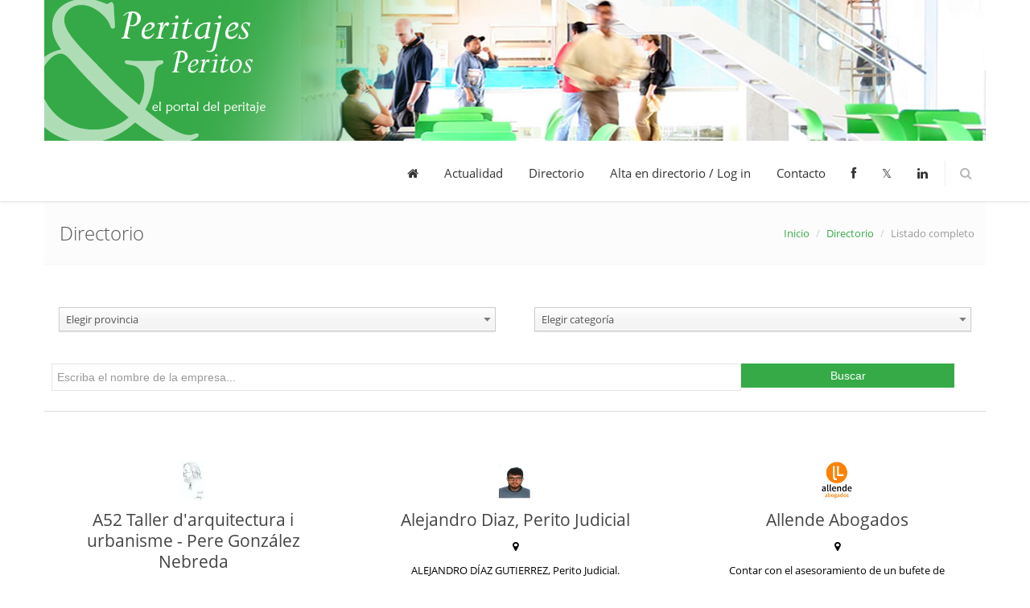

--- FILE ---
content_type: text/html; charset=utf-8
request_url: https://peritajes-peritos.es/directorio/list?provincia=La%20Coru%EF%BF%BD%EF%BF%BDa
body_size: 9986
content:
<!DOCTYPE html>
<!--[if IE 8]> <html lang="en" class="ie8"> <![endif]-->
<!--[if IE 9]> <html lang="en" class="ie9"> <![endif]-->
<!--[if !IE]><!--> <html lang="en"> <!--<![endif]-->
    <!-- BEGIN HEAD -->
    <head>
<meta http-equiv='content-type' content='text/html; charset=utf-8' /><meta name='author' content='ZonaIT' />
<meta name='viewport' content='width=device-width, initial-scale=1.0' />
<title>Empresas de Peritajes y Peritos en . - Peritajes & Peritos</title>
<meta name='description' content='Empresas de Peritajes y Peritos en .' />
<meta name='keywords' content='Directorio, Empresas, Peritajes, Peritos..' />
<meta http-equiv = "pragma" content = "No-Cache" />
<meta name = "googlebot" content = "index, follow"/>
<meta name = "robots" content = "index, follow" />
<meta name = "revisit" content = "2 days">
        <link href='/modules/front/assets/plugins/bootstrap/css/bootstrap.min.css' rel='stylesheet' type='text/css'/>
<link href='/modules/front/assets/plugins/bootstrap/css/bootstrap-responsive.min.css' rel='stylesheet' type='text/css'/>
<link href='/modules/front/assets/css/reset.css' rel='stylesheet' type='text/css'/>
<link href='/modules/front/assets/css/style-metro.css' rel='stylesheet' type='text/css'/>
<link href='/modules/front/assets/css/style.css' rel='stylesheet' type='text/css'/>
<link href='/modules/front/assets/plugins/fancybox/source/jquery.fancybox.css' rel='stylesheet' type='text/css'/>
<link href='/modules/front/assets/plugins/font-awesome/css/font-awesome.min.css' rel='stylesheet' type='text/css'/>
<link href='/modules/front/assets/plugins/bxslider/jquery.bxslider.css' rel='stylesheet' type='text/css'/>
<link href='/modules/front/assets/plugins/revolution_slider/css/rs-style.css' rel='stylesheet' type='text/css'/>
<link href='/modules/front/assets/plugins/revolution_slider/rs-plugin/css/settings.css' rel='stylesheet' type='text/css'/>
<link href='/modules/front/assets/css/style-responsive.css' rel='stylesheet' type='text/css'/>
<link href='/modules/front/assets/css/pages/portfolio.css' rel='stylesheet' type='text/css'/>
<link href='/modules/front/assets/css/themes/blue.css' rel='stylesheet' type='text/css'/>
<link href='/modules/front/assets/css/custom.css' rel='stylesheet' type='text/css'/>
<link href='/modules/admin/assets/plugins/chosen-bootstrap/chosen/chosen.css' rel='stylesheet' type='text/css'/>
<link href='favicon.ico' rel='shortcut icon' />
<script src='/modules/front/assets/plugins/jquery-1.10.1.min.js' type='text/javascript' ></script>
<script src='/modules/front/assets/plugins/jquery-migrate-1.2.1.min.js' type='text/javascript' ></script>
<script src='/modules/front/assets/plugins/bootstrap/js/bootstrap.min.js' type='text/javascript' ></script>
<script src='/modules/front/assets/plugins/back-to-top.js' type='text/javascript' ></script>
<script src='/modules/front/assets/plugins/bxslider/jquery.bxslider.js' type='text/javascript' ></script>
<script src='/modules/front/assets/plugins/fancybox/source/jquery.fancybox.pack.js' type='text/javascript' ></script>
<script src='/modules/front/assets/plugins/hover-dropdown.js' type='text/javascript' ></script>
<script src='/modules/front/assets/plugins/revolution_slider/rs-plugin/js/jquery.themepunch.plugins.min.js' type='text/javascript' ></script>
<script src='/modules/front/assets/plugins/revolution_slider/rs-plugin/js/jquery.themepunch.revolution.min.js' type='text/javascript' ></script>
<script src='/modules/admin/assets/plugins/jquery-validation/dist/jquery.validate.min.js' type='text/javascript' ></script>
<script src='/modules/admin/assets/plugins/jquery-validation/localization/messages_es.js' type='text/javascript' ></script>
<script src='/modules/admin/assets/plugins/jquery-validation/dist/additional-methods.min.js' type='text/javascript' ></script>
<script src='/modules/admin/assets/scripts/form-validation.js' type='text/javascript' ></script>
<script src='/modules/admin/assets/plugins/chosen-bootstrap/chosen/chosen.jquery.js' type='text/javascript' ></script>
<script src='/modules/admin/assets/plugins/jquery.actual.min.js' type='text/javascript' ></script>
</head>
    <!-- END HEAD -->    
    <!-- BEGIN BODY -->
    <body>
    
<!-- Google tag (gtag.js) --> <script async
src="https://www.googletagmanager.com/gtag/js?id=G-ETN2JGVNWE"></script>
<script> window.dataLayer = window.dataLayer || []; function
gtag(){dataLayer.push(arguments);} gtag('js', new Date()); gtag('config',
'G-ETN2JGVNWE'); </script>
        <!-- BEGIN HEADER -->
        <div class="front-header">
            <div class="container">
                <img width="100%" src="/modules/front/assets/img/peritaje-peritos.jpg" alt="Peritajes & Peritos">
<div class="navbar">
    <div class="navbar-inner">
            <!-- BEGIN RESPONSIVE MENU TOGGLER -->
        <a class="btn btn-navbar" data-toggle="collapse" data-target=".nav-collapse">
            <span class="icon-bar"></span>
            <span class="icon-bar"></span>
            <span class="icon-bar"></span>
        </a>
        <!-- END RESPONSIVE MENU TOGGLER -->

        <!-- BEGIN TOP NAVIGATION MENU -->
        <div class="nav-collapse collapse">
            <ul class="nav">
                                                                                <li class=""><a href="https://peritajes-peritos.es"><i class='icon-home'></i></a></li>
                                                                                                    <li class=""><a href="https://peritajes-peritos.es/articulos">Actualidad</a></li>
                                                                                                    <li class=""><a href="https://peritajes-peritos.es/directorio">Directorio</a></li>
                                                                                                    <li class=""><a href="https://peritajes-peritos.es/admin">Alta en directorio / Log in</a></li>
                                                                                                    <li class=""><a href="https://peritajes-peritos.es/contacto">Contacto</a></li>
                                                                    <li><a target='_blank' href='https://www.facebook.com/PeritajesPeritos'><i class='icon-facebook'></i></a></li>                    
                <li><a target='_blank' href='https://twitter.com/Peritaje_Perito'>𝕏</a></li>                <li><a target='_blank' href='https://www.linkedin.com/company/peritajes-peritos'><i class='icon-linkedin'></i></a></li>
                <li class="menu-search">
                    <span class="sep"></span>
                    <i class="icon-search search-btn"></i>
                </li>

            </ul>
            <div class="search-box">
                <div class="input-append">
                    <form action="https://peritajes-peritos.es/articulos">
                        <input name="q" style="background:#fff;" class="m-wrap" type="text" placeholder="Search" />
                        <button type="submit" class="btn theme-btn">Buscar</button>
                    </form>
                </div>
            </div>     
        </div>
    </div>
</div>            </div>                   
        </div>
        <!-- END HEADER -->
        
        <!-- BEGIN CONTAINER -->   
        <div class="container">
            <!-- BEGIN BREADCRUMBS -->
<div class="row-fluid breadcrumbs margin-bottom-40">
    <div class="container">
        <div class="span4">
            <h1>Directorio</h1>
        </div>
        <div class="span8">
            <ul class="pull-right breadcrumb">
                <li><a href="https://peritajes-peritos.es">Inicio</a> <span class="divider">/</span></li>
                <li><a href="https://peritajes-peritos.es/directorio">Directorio</a> <span class="divider">/</span></li>
                <li class="active">Listado completo</li>

            </ul>
        </div>
    </div>
</div>
<!-- END BREADCRUMBS -->

<form class="company-search form-search" method='get' action="https://peritajes-peritos.es/directorio/list">
    <div class="row-fluid margin-bottom-20">
        <div class="span12">
           <div class="span6">
                <select name="provincia" class="chosen req">
                    <option value="">Elegir provincia</option>
                                            <option   value="Álava">Álava</option>
                                            <option   value="Albacete">Albacete</option>
                                            <option   value="Alicante">Alicante</option>
                                            <option   value="Almería">Almería</option>
                                            <option   value="Asturias">Asturias</option>
                                            <option   value="Ávila">Ávila</option>
                                            <option   value="Badajoz">Badajoz</option>
                                            <option   value="Barcelona">Barcelona</option>
                                            <option   value="Burgos">Burgos</option>
                                            <option   value="Cáceres">Cáceres</option>
                                            <option   value="Cádiz">Cádiz</option>
                                            <option   value="Cantabria">Cantabria</option>
                                            <option   value="Castellón">Castellón</option>
                                            <option   value="Ceuta">Ceuta</option>
                                            <option   value="Ciudad Real">Ciudad Real</option>
                                            <option   value="Córdoba">Córdoba</option>
                                            <option   value="Cuenca">Cuenca</option>
                                            <option   value="Girona">Girona</option>
                                            <option   value="Granada">Granada</option>
                                            <option   value="Guadalajara">Guadalajara</option>
                                            <option   value="Guipúzcoa">Guipúzcoa</option>
                                            <option   value="Huelva">Huelva</option>
                                            <option   value="Huesca">Huesca</option>
                                            <option   value="Islas Baleares">Islas Baleares</option>
                                            <option   value="Jaén">Jaén</option>
                                            <option   value="La Coruña">La Coruña</option>
                                            <option   value="La Rioja">La Rioja</option>
                                            <option   value="Las Palmas">Las Palmas</option>
                                            <option   value="León">León</option>
                                            <option   value="Lleida">Lleida</option>
                                            <option   value="Lugo">Lugo</option>
                                            <option   value="Madrid">Madrid</option>
                                            <option   value="Málaga">Málaga</option>
                                            <option   value="Melilla">Melilla</option>
                                            <option   value="Murcia">Murcia</option>
                                            <option   value="Navarra">Navarra</option>
                                            <option   value="Orense">Orense</option>
                                            <option   value="Palencia">Palencia</option>
                                            <option   value="Pontevedra">Pontevedra</option>
                                            <option   value="Salamanca">Salamanca</option>
                                            <option   value="Santa Cruz de Tenerife">Santa Cruz de Tenerife</option>
                                            <option   value="Segovia">Segovia</option>
                                            <option   value="Sevilla">Sevilla</option>
                                            <option   value="Soria">Soria</option>
                                            <option   value="Tarragona">Tarragona</option>
                                            <option   value="Teruel">Teruel</option>
                                            <option   value="Toledo">Toledo</option>
                                            <option   value="Valencia">Valencia</option>
                                            <option   value="Valladolid">Valladolid</option>
                                            <option   value="Vizcaya">Vizcaya</option>
                                            <option   value="Zamora">Zamora</option>
                                            <option   value="Zaragoza">Zaragoza</option>
                                    </select>
           </div>
            <div class="span6">
                <select name="categoria" class="chosen req">
                    <option value="">Elegir categoría</option>
                                            <option   value="abogados--administradores-concursales">Abogados - Administradores Concursales</option>
                                            <option   value="accidentes-y-siniestros">Accidentes y Siniestros</option>
                                            <option   value="actuarios-de-seguros">Actuarios de Seguros</option>
                                            <option   value="ac-stica">Acústica</option>
                                            <option   value="administradores-auditores-concursales">Administradores Auditores Concursales</option>
                                            <option   value="agentes-de-la-propiedad-inmobiliaria">Agentes de la Propiedad Inmobiliaria</option>
                                            <option   value="arquitectos">Arquitectos</option>
                                            <option   value="arquitectos-tecnicos">Arquitectos Técnicos</option>
                                            <option   value="auditores-de-cuentas">Auditores de Cuentas</option>
                                            <option   value="averias">Averías</option>
                                            <option   value="biologos">Biólogos</option>
                                            <option   value="caligrafos-y-pericia-caligrafica">Calígrafos y pericia caligráfica</option>
                                            <option   value="comisario-de-averias-maritimo">Comisario de Averías Marítimo</option>
                                            <option   value="construccion-rehabilitacion-y-urbanismo">Construcción, Rehabilitación y Urbanismo</option>
                                            <option   value="criminalistas">Criminalistas</option>
                                            <option   value="danos-y-siniestros">Daños y Siniestros</option>
                                            <option   value="detectives-privados">Detectives Privados</option>
                                            <option   value="documentoscopicos">Documentoscópicos</option>
                                            <option   value="economistas">Economistas</option>
                                            <option   value="economistas--administradores-concursales">Economistas - Administradores Concursales</option>
                                            <option   value="expertos-inmobiliarios--tasadores-inmuebles">Expertos Inmobiliarios - Tasadores Inmuebles</option>
                                            <option   value="filatelia-y-numismatica">Filatelia y Numismática</option>
                                            <option   value="geologia-y-medio-ambiente">Geología y Medio Ambiente</option>
                                            <option   value="infecciones-hospitalarias">Infecciones hospitalarias</option>
                                            <option   value="informatica-forense">Informática Forense</option>
                                            <option   value="ingenieros-agronomos">Ingenieros Agrónomos</option>
                                            <option   value="ingenieros-industriales">Ingenieros Industriales</option>
                                            <option   value="ingenieros-informaticos">Ingenieros Informáticos</option>
                                            <option   value="ingenieros-navales">Ingenieros Navales</option>
                                            <option   value="ingenieros-tecnicos-agricolas">Ingenieros Técnicos Agrícolas</option>
                                            <option   value="ingenieros-tecnicos-industriales">Ingenieros Técnicos Industriales</option>
                                            <option   value="ingenieros-tecnicos-en-topografia">Ingenieros Técnicos en Topografía</option>
                                            <option   value="ingenieros-de-caminos">Ingenieros de Caminos</option>
                                            <option   value="ingenieros-de-minas">Ingenieros de Minas</option>
                                            <option   value="ingenieros-de-telecomunicaciones">Ingenieros de Telecomunicaciones</option>
                                            <option   value="instalaciones-electricas">Instalaciones eléctricas</option>
                                            <option   value="ling-stica-forense">Lingüística forense</option>
                                            <option   value="medicina-pericial-y-forense--peritos-medicos">Medicina Pericial y Forense - Peritos Médicos</option>
                                            <option   value="peritos-judiciales">Peritos Judiciales</option>
                                            <option   value="prevencion-de-riesgos-laborales">Prevención de Riesgos Laborales</option>
                                            <option   value="propiedad-industrial-e-intelectual">Propiedad Industrial e Intelectual</option>
                                            <option   value="pruebas-de-adn">Pruebas de ADN</option>
                                            <option   value="psicologia-pericial-y-forense">Psicología Pericial y Forense</option>
                                            <option   value="psiquiatria-pericial-y-forense">Psiquiatría Pericial y Forense</option>
                                            <option   value="quimicos">Químicos</option>
                                            <option   value="reconstruccion-de-accidentes">Reconstrucción de accidentes</option>
                                            <option   value="recursos-humanos-y-salud-laboral">Recursos Humanos y Salud Laboral</option>
                                            <option   value="tasadores">Tasadores</option>
                                            <option   value="tasadores-inmobiliarios--valoracion-de-inmuebles">Tasadores Inmobiliarios - Valoración de Inmuebles</option>
                                            <option   value="tasadores-textiles">Tasadores Textiles</option>
                                            <option   value="tasadores-de-arte-y-pintura--valoracion">Tasadores de Arte y Pintura - Valoración</option>
                                            <option   value="tasadores-de-joyas-y-gemologia--valoracion">Tasadores de Joyas y Gemología - Valoración</option>
                                            <option   value="tasadores-de-seguros">Tasadores de Seguros</option>
                                            <option   value="tasadores-de-antigueedades--valoracion">Tasadores de antigüedades - Valoración</option>
                                            <option   value="tasadores-de-libros">Tasadores de libros</option>
                                            <option   value="tasadores-de-muebles--valoracion">Tasadores de muebles - Valoración</option>
                                            <option   value="tecnologicos">Tecnológicos</option>
                                            <option   value="titulados-mercantiles-y-empresariales">Titulados Mercantiles y Empresariales</option>
                                            <option   value="traduccion-jurada-e-interpretacion">Traducción Jurada e Interpretación</option>
                                            <option   value="tecnicos-informaticos">Técnicos Informáticos</option>
                                            <option   value="valoraciones-de-empresas">Valoraciones de empresas</option>
                                            <option   value="valoracion-del-dano-corporal">Valoración del Daño Corporal</option>
                                            <option   value="veterinarios">Veterinarios</option>
                                    </select>
            </div>
        </div>
    </div>
    <div class="row-fluid">
        <div class="span12">
            <input  name='q' style="float:left" type="text" placeholder="Escriba el nombre de la empresa..." class="input-large search-query m-wrap span9 req" value="">
            <button type="submit" class="btn green span3 margin-left-0">Buscar</button>
        </div>
    </div>
</form>	

<hr class="blog-post-sep"/>
<div class="filter-v1 margin-bottom-40">
    <div class="row-fluid margin-bottom-20">
                    </div><div class="row-fluid margin-bottom-20">             <a class="span4 nohover" href="https://peritajes-peritos.es/directorio/peritos-a52-taller-d-arquitectura-i-urbanisme--pere-gonzalez-nebreda">
                <div class="service-box-v1">
                    <div class="image animate"><img  style="height:50px !important" src="https://peritajes-peritos.es/files/media/image/companies/2016/09/logo/2813.jpg"/></div>
                    <div class="company">
                        <h2>A52 Taller d'arquitectura i urbanisme - Pere González Nebreda</h2>
                        <p><b class=" icon-map-marker"></b> <b></b></p>
                        <p>Arquitecto desde 1970, (Escola Tècnica Superior de Arquitectura de Barcelona), Diplomado Universitario en Arquitectura Legal y Forense por la Universidad Pompeu Fabra (DALF) (2003) y experto en urban...</p>
                    </div>
                </div>
            </a>
                                <a class="span4 nohover" href="https://peritajes-peritos.es/directorio/peritos-alejandro-diaz-perito-judicial">
                <div class="service-box-v1">
                    <div class="image animate"><img  style="height:50px !important" src="https://peritajes-peritos.es/files/media/image/companies/2023/01/logo/1454alejandro.png"/></div>
                    <div class="company">
                        <h2>Alejandro Diaz, Perito Judicial</h2>
                        <p><b class=" icon-map-marker"></b> <b></b></p>
                        <p>
	 ALEJANDRO DÍAZ GUTIERREZ, Perito Judicial.</p>
                    </div>
                </div>
            </a>
                                <a class="span4 nohover" href="https://peritajes-peritos.es/directorio/peritos-allende-abogados">
                <div class="service-box-v1">
                    <div class="image animate"><img  style="height:50px !important" src="https://peritajes-peritos.es/files/media/image/companies/2023/09/logo/1617allende_v_0.jpg"/></div>
                    <div class="company">
                        <h2>Allende Abogados</h2>
                        <p><b class=" icon-map-marker"></b> <b></b></p>
                        <p>
	Contar con el asesoramiento de un bufete de abogados especializado es fundamental en numerosas situaciones legales; nuestros abogados poseen un profundo ...</p>
                    </div>
                </div>
            </a>
                    </div><div class="row-fluid margin-bottom-20">             <a class="span4 nohover" href="https://peritajes-peritos.es/directorio/peritos-an-lisis-documental">
                <div class="service-box-v1">
                    <div class="image animate"><img  style="height:50px !important" src="https://peritajes-peritos.es/files/media/image/companies/2020/04/logo/900analisis_documental.jpg"/></div>
                    <div class="company">
                        <h2>Análisis Documental</h2>
                        <p><b class=" icon-map-marker"></b> <b></b></p>
                        <p>
	 La propuesta de Análisis Documental, dirigida por Mireia Hernández, es el estudio interdisciplinar de un documento controvertido o cuestionado por su composición, contenido o autoría.
...</p>
                    </div>
                </div>
            </a>
                                <a class="span4 nohover" href="https://peritajes-peritos.es/directorio/peritos-asesores-empresariales-asociados">
                <div class="service-box-v1">
                    <div class="image animate"><img  style="height:50px !important" src="https://peritajes-peritos.es/files/media/image/companies/2021/07/logo/1143logo.png"/></div>
                    <div class="company">
                        <h2>Asesores Empresariales Asociados</h2>
                        <p><b class=" icon-map-marker"></b> <b></b></p>
                        <p>
	   Asesores Empresariales Asociados somos una empresa líder con más de 25 años de experiencia que ofrecemos servicios de asesoría y consultoría int...</p>
                    </div>
                </div>
            </a>
                                <a class="span4 nohover" href="https://peritajes-peritos.es/directorio/peritos-comisarios-de-transporte-e-ingenier-a-naval">
                <div class="service-box-v1">
                    <div class="image animate"><img  style="height:50px !important" src="https://peritajes-peritos.es/files/media/image/companies/2019/10/logo/827logo+2.png"/></div>
                    <div class="company">
                        <h2>Comisarios de Transporte e Ingeniería Naval</h2>
                        <p><b class=" icon-map-marker"></b> <b></b></p>
                        <p>
	Nuestro equipo propio de Ingenieros Navales realizan peritaciones en todo tipo de EMBARCACIONES "Mercantes, Pesqueros, Yates, etc." y además efectuamos todo tipo de peritaciones de AVERÍAS y M...</p>
                    </div>
                </div>
            </a>
                    </div><div class="row-fluid margin-bottom-20">             <a class="span4 nohover" href="https://peritajes-peritos.es/directorio/peritos-doctor-bernat-noel-tiffon-nonis">
                <div class="service-box-v1">
                    <div class="image animate"><img  style="height:50px !important" src="https://peritajes-peritos.es/files/media/image/companies/2025/02/logo/2004logot.png"/></div>
                    <div class="company">
                        <h2>Consultoría en Psicología Legal y Forense - Dr. Bernat-N. Tiffon</h2>
                        <p><b class=" icon-map-marker"></b> <b></b></p>
                        <p>
	Miembro Correspondiente de la Real Academia Europea de      Doctores (RAED).
	Licenciado      en Psicología (UB)
	Doctor      “Cum Laude” por unanimidad po...</p>
                    </div>
                </div>
            </a>
                                <a class="span4 nohover" href="https://peritajes-peritos.es/directorio/peritos-goupe">
                <div class="service-box-v1">
                    <div class="image animate"><img  style="height:50px !important" src="https://peritajes-peritos.es/files/media/image/companies/2016/09/logo/34660.jpg"/></div>
                    <div class="company">
                        <h2>Goupe</h2>
                        <p><b class=" icon-map-marker"></b> <b></b></p>
                        <p>Después de 15 años de experiencia en empresas del automóvil y de la energía, con responsabilidades en Asistencia Técnica, Formación y Consultoría, en el año 1997 fundé la división Peritacion...</p>
                    </div>
                </div>
            </a>
                                <a class="span4 nohover" href="https://peritajes-peritos.es/directorio/peritos-informatica-y-peritaje">
                <div class="service-box-v1">
                    <div class="image animate"><img  style="height:50px !important" src="https://peritajes-peritos.es/files/media/image/companies/2016/11/logo/411logo+fondo+color+350x350.jpg"/></div>
                    <div class="company">
                        <h2>Informática y Peritaje</h2>
                        <p><b class=" icon-map-marker"></b> <b></b></p>
                        <p>
	Informática y Peritaje, busca conseguir  la plena satisfacción de nuestros clientes en sus consultas, y en el  análisis y ejecución de sus casos.  Para ello ofrecemos un est...</p>
                    </div>
                </div>
            </a>
                    </div><div class="row-fluid margin-bottom-20">             <a class="span4 nohover" href="https://peritajes-peritos.es/directorio/peritos-jaime-ferre-y-asociados">
                <div class="service-box-v1">
                    <div class="image animate"><img  style="height:50px !important" src="https://peritajes-peritos.es/files/media/image/companies/2016/09/logo/35070.jpg"/></div>
                    <div class="company">
                        <h2>Jaime Ferré y Asociados</h2>
                        <p><b class=" icon-map-marker"></b> <b></b></p>
                        <p>Jaime Ferré y Asociados S.L.P. se fundó en el año 2000 por profesionales que ya llevaban años de experiencia en desarrollando su actividad como técnicos. 

Tenemos por objeto la prestación de ...</p>
                    </div>
                </div>
            </a>
                                <a class="span4 nohover" href="https://peritajes-peritos.es/directorio/peritos-joan-mallol-estany">
                <div class="service-box-v1">
                    <div class="image animate"><img  style="height:50px !important" src="https://peritajes-peritos.es/files/media/image/companies/2016/09/logo/293339.jpg"/></div>
                    <div class="company">
                        <h2>Joan Mallol Estany</h2>
                        <p><b class=" icon-map-marker"></b> <b></b></p>
                        <p>Juan Mallol Estany, arquitecto DALF

	    Obtención del título de Arquitecto Superior por la Escuela Técnica Superior de Arquitectura de Barcelona (1985 ),  Diplomado...</p>
                    </div>
                </div>
            </a>
                                <a class="span4 nohover" href="https://peritajes-peritos.es/directorio/peritos-ulysse-consultores">
                <div class="service-box-v1">
                    <div class="image animate"><img  style="height:50px !important" src="https://peritajes-peritos.es/files/media/image/companies/2025/03/logo/2016logo+jose+luis+barceloa.jpg"/></div>
                    <div class="company">
                        <h2>LEGACY Influence </h2>
                        <p><b class=" icon-map-marker"></b> <b></b></p>
                        <p>NUESTROS SERVICIOS

• Realización de informes periciales de ámbito judicial tanto para los Juzgados como en el Tribunal Superior de Justicia, Audiencia Provincial y Audiencia Nacional

• Tas...</p>
                    </div>
                </div>
            </a>
            </div>
</div>

<div class='pagination pagination-centered'><ul><li><span class='bold'>1</span></li><li><a href='https://peritajes-peritos.es/directorio/list?provincia=La%20Coru%EF%BF%BD%EF%BF%BDa&p=2' title='Page 2'>2</a></li><li><a href='https://peritajes-peritos.es/directorio/list?provincia=La%20Coru%EF%BF%BD%EF%BF%BDa&p=3' title='Page 3'>3</a></li><li><a href='https://peritajes-peritos.es/directorio/list?provincia=La%20Coru%EF%BF%BD%EF%BF%BDa&p=2' title='Page 2'>Next</a></li>
            <li><a href='https://peritajes-peritos.es/directorio/list?provincia=La%20Coru%EF%BF%BD%EF%BF%BDa&p=3' title='Page 3'>Last</a></li></ul></div> 

<script>
    $(".chosen").chosen();
    $(".company-search").submit(function(e) {
        var total = 4;
        $(this).find(".req").each(function(index, element) {
            if ($(element).val() == "") {
                total -= 1;
            }
        })
     
    })

    $("select[name=type]").on("change", function() {
        $.ajax({
            type: "post",
            data: "type=" + $(this).val(),
            dataType: "html",
            url: "https://peritajes-peritos.es/directorio/getcategories"
        }).done(function(msg) {
            $("select[name=category]").html(msg).trigger("liszt:updated");
        })
    })
</script>        </div>
        <!-- END CONTAINER -->

        <!-- BEGIN FOOTER -->
        <div class="front-footer">
            <div class="container">
                
<div class="row-fluid">
    <div class="span4 space-mobile">
        <!-- BEGIN ABOUT -->                    
        <h2>Acerca de nosotros</h2>
        <p class="margin-bottom-30">Portal de Peritaje y Peritos en España</p>
        <div class="clearfix"></div>                    
        <!-- END ABOUT -->          


    </div>
    <div class="span4 space-mobile">

        <!-- BEGIN SUBSCRIBE -->                                    
        <h2>Newsletter</h2>  
        <p>¡Suscríbase a nuestro newsletter para estar al día con las últimas noticias y ofertas!</p>
        <form class="form subscribe-form nosubmit" method="post">
            <div class="row-fluid">
                <div class="span8 control-group">
                    <input style="display: block; background:#fff; width: 100%" class="m-wrap" type="email" name="email" required placeholder="Su e-mail"/>
                </div>
                <div class="span4">
                    <button class="btn theme-btn" type="submit">Suscribirse</button>
                </div>
            </div>
        </form>
        <!-- END SUBSCRIBE -->                                    
    </div>
    <div class="span4">
                <!-- BEGIN CONTACTS -->                                    
        <h2>Contacte con nosotros</h2>

        <address>
            <div class="span6">Peritajes & Peritos <br/>
                Chequeo, Gestión y Planificación Legal, S. L.<br/>
            </div>
            <div class="span6">
                C/ TRAFALGAR, 70, 1º 2ª<br>
                Barcelona, Barcelona 08010<br>
                <abbr title="Phone">P:</abbr> 933195820            </div>
        </address>
        <!-- END CONTACTS -->                                    

    </div>
</div>

<!-- END FOOTER -->
</div>
<div class="front-copyright" style="box-shadow: 0px 2px 2px #62707F">
    <div class="container">
        <div class="row-fluid" style="padding: 20px; background: ">
            <div class="span8">
                <p>
                    <span class="margin-right-10">2026 ©  Chequeo, Gestión y Planificación Legal, S. L.. Todos los derechos reservados.</span>
                    <a href="https://peritajes-peritos.es/terms">Terminos y Condiciones</a> | <a href="https://peritajes-peritos.es/privacy">Política de Privacidad</a>
                </p>
            </div>
            <div class="span4">
                <ul class="social-footer">
                    <li><a target='_blank' href='https://www.facebook.com/PeritajesPeritos'><i class='icon-facebook'></i></a></li>                    <li><a target='_blank' href='https://twitter.com/Peritaje_Perito'><i style='font-style: normal;'>𝕏</i></a></li>                    <li><a target='_blank' href='https://www.linkedin.com/company/peritajes-peritos'><i class='icon-linkedin'></i></a></li>                </ul>
            </div>
        </div>
    </div>
</div>
<div style="background: #4A5866; padding: 20px">
    <div class="row-fluid">
        <div class="span1">
            <p>Actualidad</p>
        </div>
        <div class="span11 selinks">
                            <a href="https://peritajes-peritos.es/articulos?categoria=abogados--administradores-concursales">Abogados - Administradores Concursales</a>
                            <a href="https://peritajes-peritos.es/articulos?categoria=ac-stica">Acústica</a>
                            <a href="https://peritajes-peritos.es/articulos?categoria=accidentes-y-siniestros">Accidentes y Siniestros</a>
                            <a href="https://peritajes-peritos.es/articulos?categoria=actuarios-de-seguros">Actuarios de Seguros</a>
                            <a href="https://peritajes-peritos.es/articulos?categoria=administradores-auditores-concursales">Administradores Auditores Concursales</a>
                            <a href="https://peritajes-peritos.es/articulos?categoria=agentes-de-la-propiedad-inmobiliaria">Agentes de la Propiedad Inmobiliaria</a>
                            <a href="https://peritajes-peritos.es/articulos?categoria=arquitectos">Arquitectos</a>
                            <a href="https://peritajes-peritos.es/articulos?categoria=arquitectos-tecnicos">Arquitectos Técnicos</a>
                            <a href="https://peritajes-peritos.es/articulos?categoria=auditores-de-cuentas">Auditores de Cuentas</a>
                            <a href="https://peritajes-peritos.es/articulos?categoria=averias">Averías</a>
                            <a href="https://peritajes-peritos.es/articulos?categoria=biologos">Biólogos</a>
                            <a href="https://peritajes-peritos.es/articulos?categoria=caligrafos-y-pericia-caligrafica">Calígrafos y pericia caligráfica</a>
                            <a href="https://peritajes-peritos.es/articulos?categoria=comisario-de-averias-maritimo">Comisario de Averías Marítimo</a>
                            <a href="https://peritajes-peritos.es/articulos?categoria=construccion-rehabilitacion-y-urbanismo">Construcción, Rehabilitación y Urbanismo</a>
                            <a href="https://peritajes-peritos.es/articulos?categoria=criminalistas">Criminalistas</a>
                            <a href="https://peritajes-peritos.es/articulos?categoria=danos-y-siniestros">Daños y Siniestros</a>
                            <a href="https://peritajes-peritos.es/articulos?categoria=detectives-privados">Detectives Privados</a>
                            <a href="https://peritajes-peritos.es/articulos?categoria=documentoscopicos">Documentoscópicos</a>
                            <a href="https://peritajes-peritos.es/articulos?categoria=economistas">Economistas</a>
                            <a href="https://peritajes-peritos.es/articulos?categoria=economistas--administradores-concursales">Economistas - Administradores Concursales</a>
                            <a href="https://peritajes-peritos.es/articulos?categoria=expertos-inmobiliarios--tasadores-inmuebles">Expertos Inmobiliarios - Tasadores Inmuebles</a>
                            <a href="https://peritajes-peritos.es/articulos?categoria=filatelia-y-numismatica">Filatelia y Numismática</a>
                            <a href="https://peritajes-peritos.es/articulos?categoria=geologia-y-medio-ambiente">Geología y Medio Ambiente</a>
                            <a href="https://peritajes-peritos.es/articulos?categoria=infecciones-hospitalarias">Infecciones hospitalarias</a>
                            <a href="https://peritajes-peritos.es/articulos?categoria=informatica-forense">Informática Forense</a>
                            <a href="https://peritajes-peritos.es/articulos?categoria=ingenieros-agronomos">Ingenieros Agrónomos</a>
                            <a href="https://peritajes-peritos.es/articulos?categoria=ingenieros-de-caminos">Ingenieros de Caminos</a>
                            <a href="https://peritajes-peritos.es/articulos?categoria=ingenieros-de-minas">Ingenieros de Minas</a>
                            <a href="https://peritajes-peritos.es/articulos?categoria=ingenieros-de-telecomunicaciones">Ingenieros de Telecomunicaciones</a>
                            <a href="https://peritajes-peritos.es/articulos?categoria=ingenieros-industriales">Ingenieros Industriales</a>
                            <a href="https://peritajes-peritos.es/articulos?categoria=ingenieros-informaticos">Ingenieros Informáticos</a>
                            <a href="https://peritajes-peritos.es/articulos?categoria=ingenieros-navales">Ingenieros Navales</a>
                            <a href="https://peritajes-peritos.es/articulos?categoria=ingenieros-tecnicos-agricolas">Ingenieros Técnicos Agrícolas</a>
                            <a href="https://peritajes-peritos.es/articulos?categoria=ingenieros-tecnicos-en-topografia">Ingenieros Técnicos en Topografía</a>
                            <a href="https://peritajes-peritos.es/articulos?categoria=ingenieros-tecnicos-industriales">Ingenieros Técnicos Industriales</a>
                            <a href="https://peritajes-peritos.es/articulos?categoria=instalaciones-electricas">Instalaciones eléctricas</a>
                            <a href="https://peritajes-peritos.es/articulos?categoria=ling-stica-forense">Lingüística forense</a>
                            <a href="https://peritajes-peritos.es/articulos?categoria=medicina-pericial-y-forense--peritos-medicos">Medicina Pericial y Forense - Peritos Médicos</a>
                            <a href="https://peritajes-peritos.es/articulos?categoria=peritos-judiciales">Peritos Judiciales</a>
                            <a href="https://peritajes-peritos.es/articulos?categoria=prevencion-de-riesgos-laborales">Prevención de Riesgos Laborales</a>
                            <a href="https://peritajes-peritos.es/articulos?categoria=propiedad-industrial-e-intelectual">Propiedad Industrial e Intelectual</a>
                            <a href="https://peritajes-peritos.es/articulos?categoria=pruebas-de-adn">Pruebas de ADN</a>
                            <a href="https://peritajes-peritos.es/articulos?categoria=psicologia-pericial-y-forense">Psicología Pericial y Forense</a>
                            <a href="https://peritajes-peritos.es/articulos?categoria=psiquiatria-pericial-y-forense">Psiquiatría Pericial y Forense</a>
                            <a href="https://peritajes-peritos.es/articulos?categoria=quimicos">Químicos</a>
                            <a href="https://peritajes-peritos.es/articulos?categoria=reconstruccion-de-accidentes">Reconstrucción de accidentes</a>
                            <a href="https://peritajes-peritos.es/articulos?categoria=recursos-humanos-y-salud-laboral">Recursos Humanos y Salud Laboral</a>
                            <a href="https://peritajes-peritos.es/articulos?categoria=tasadores">Tasadores</a>
                            <a href="https://peritajes-peritos.es/articulos?categoria=tasadores-de-antigueedades--valoracion">Tasadores de antigüedades - Valoración</a>
                            <a href="https://peritajes-peritos.es/articulos?categoria=tasadores-de-arte-y-pintura--valoracion">Tasadores de Arte y Pintura - Valoración</a>
                            <a href="https://peritajes-peritos.es/articulos?categoria=tasadores-de-joyas-y-gemologia--valoracion">Tasadores de Joyas y Gemología - Valoración</a>
                            <a href="https://peritajes-peritos.es/articulos?categoria=tasadores-de-libros">Tasadores de libros</a>
                            <a href="https://peritajes-peritos.es/articulos?categoria=tasadores-de-muebles--valoracion">Tasadores de muebles - Valoración</a>
                            <a href="https://peritajes-peritos.es/articulos?categoria=tasadores-de-seguros">Tasadores de Seguros</a>
                            <a href="https://peritajes-peritos.es/articulos?categoria=tasadores-inmobiliarios--valoracion-de-inmuebles">Tasadores Inmobiliarios - Valoración de Inmuebles</a>
                            <a href="https://peritajes-peritos.es/articulos?categoria=tasadores-textiles">Tasadores Textiles</a>
                            <a href="https://peritajes-peritos.es/articulos?categoria=tecnicos-informaticos">Técnicos Informáticos</a>
                            <a href="https://peritajes-peritos.es/articulos?categoria=tecnologicos">Tecnológicos</a>
                            <a href="https://peritajes-peritos.es/articulos?categoria=titulados-mercantiles-y-empresariales">Titulados Mercantiles y Empresariales</a>
                            <a href="https://peritajes-peritos.es/articulos?categoria=traduccion-jurada-e-interpretacion">Traducción Jurada e Interpretación</a>
                            <a href="https://peritajes-peritos.es/articulos?categoria=valoracion-del-dano-corporal">Valoración del Daño Corporal</a>
                            <a href="https://peritajes-peritos.es/articulos?categoria=valoraciones-de-empresas">Valoraciones de empresas</a>
                            <a href="https://peritajes-peritos.es/articulos?categoria=veterinarios">Veterinarios</a>
                    </div>
    </div>
</div>
<div style="background: #62707F; padding: 20px">
    <div class="row-fluid">
        <div class="span1">
            <p>Directorio</p>
        </div>
        <div class="span11 selinks">
                            <a href="https://peritajes-peritos.es/directorio/list?categoria=abogados--administradores-concursales">Abogados - Administradores Concursales</a>
                            <a href="https://peritajes-peritos.es/directorio/list?categoria=ac-stica">Acústica</a>
                            <a href="https://peritajes-peritos.es/directorio/list?categoria=accidentes-y-siniestros">Accidentes y Siniestros</a>
                            <a href="https://peritajes-peritos.es/directorio/list?categoria=actuarios-de-seguros">Actuarios de Seguros</a>
                            <a href="https://peritajes-peritos.es/directorio/list?categoria=administradores-auditores-concursales">Administradores Auditores Concursales</a>
                            <a href="https://peritajes-peritos.es/directorio/list?categoria=agentes-de-la-propiedad-inmobiliaria">Agentes de la Propiedad Inmobiliaria</a>
                            <a href="https://peritajes-peritos.es/directorio/list?categoria=arquitectos">Arquitectos</a>
                            <a href="https://peritajes-peritos.es/directorio/list?categoria=arquitectos-tecnicos">Arquitectos Técnicos</a>
                            <a href="https://peritajes-peritos.es/directorio/list?categoria=auditores-de-cuentas">Auditores de Cuentas</a>
                            <a href="https://peritajes-peritos.es/directorio/list?categoria=averias">Averías</a>
                            <a href="https://peritajes-peritos.es/directorio/list?categoria=biologos">Biólogos</a>
                            <a href="https://peritajes-peritos.es/directorio/list?categoria=caligrafos-y-pericia-caligrafica">Calígrafos y pericia caligráfica</a>
                            <a href="https://peritajes-peritos.es/directorio/list?categoria=comisario-de-averias-maritimo">Comisario de Averías Marítimo</a>
                            <a href="https://peritajes-peritos.es/directorio/list?categoria=construccion-rehabilitacion-y-urbanismo">Construcción, Rehabilitación y Urbanismo</a>
                            <a href="https://peritajes-peritos.es/directorio/list?categoria=criminalistas">Criminalistas</a>
                            <a href="https://peritajes-peritos.es/directorio/list?categoria=danos-y-siniestros">Daños y Siniestros</a>
                            <a href="https://peritajes-peritos.es/directorio/list?categoria=detectives-privados">Detectives Privados</a>
                            <a href="https://peritajes-peritos.es/directorio/list?categoria=documentoscopicos">Documentoscópicos</a>
                            <a href="https://peritajes-peritos.es/directorio/list?categoria=economistas">Economistas</a>
                            <a href="https://peritajes-peritos.es/directorio/list?categoria=economistas--administradores-concursales">Economistas - Administradores Concursales</a>
                            <a href="https://peritajes-peritos.es/directorio/list?categoria=expertos-inmobiliarios--tasadores-inmuebles">Expertos Inmobiliarios - Tasadores Inmuebles</a>
                            <a href="https://peritajes-peritos.es/directorio/list?categoria=filatelia-y-numismatica">Filatelia y Numismática</a>
                            <a href="https://peritajes-peritos.es/directorio/list?categoria=geologia-y-medio-ambiente">Geología y Medio Ambiente</a>
                            <a href="https://peritajes-peritos.es/directorio/list?categoria=infecciones-hospitalarias">Infecciones hospitalarias</a>
                            <a href="https://peritajes-peritos.es/directorio/list?categoria=informatica-forense">Informática Forense</a>
                            <a href="https://peritajes-peritos.es/directorio/list?categoria=ingenieros-agronomos">Ingenieros Agrónomos</a>
                            <a href="https://peritajes-peritos.es/directorio/list?categoria=ingenieros-de-caminos">Ingenieros de Caminos</a>
                            <a href="https://peritajes-peritos.es/directorio/list?categoria=ingenieros-de-minas">Ingenieros de Minas</a>
                            <a href="https://peritajes-peritos.es/directorio/list?categoria=ingenieros-de-telecomunicaciones">Ingenieros de Telecomunicaciones</a>
                            <a href="https://peritajes-peritos.es/directorio/list?categoria=ingenieros-industriales">Ingenieros Industriales</a>
                            <a href="https://peritajes-peritos.es/directorio/list?categoria=ingenieros-informaticos">Ingenieros Informáticos</a>
                            <a href="https://peritajes-peritos.es/directorio/list?categoria=ingenieros-navales">Ingenieros Navales</a>
                            <a href="https://peritajes-peritos.es/directorio/list?categoria=ingenieros-tecnicos-agricolas">Ingenieros Técnicos Agrícolas</a>
                            <a href="https://peritajes-peritos.es/directorio/list?categoria=ingenieros-tecnicos-en-topografia">Ingenieros Técnicos en Topografía</a>
                            <a href="https://peritajes-peritos.es/directorio/list?categoria=ingenieros-tecnicos-industriales">Ingenieros Técnicos Industriales</a>
                            <a href="https://peritajes-peritos.es/directorio/list?categoria=instalaciones-electricas">Instalaciones eléctricas</a>
                            <a href="https://peritajes-peritos.es/directorio/list?categoria=ling-stica-forense">Lingüística forense</a>
                            <a href="https://peritajes-peritos.es/directorio/list?categoria=medicina-pericial-y-forense--peritos-medicos">Medicina Pericial y Forense - Peritos Médicos</a>
                            <a href="https://peritajes-peritos.es/directorio/list?categoria=peritos-judiciales">Peritos Judiciales</a>
                            <a href="https://peritajes-peritos.es/directorio/list?categoria=prevencion-de-riesgos-laborales">Prevención de Riesgos Laborales</a>
                            <a href="https://peritajes-peritos.es/directorio/list?categoria=propiedad-industrial-e-intelectual">Propiedad Industrial e Intelectual</a>
                            <a href="https://peritajes-peritos.es/directorio/list?categoria=pruebas-de-adn">Pruebas de ADN</a>
                            <a href="https://peritajes-peritos.es/directorio/list?categoria=psicologia-pericial-y-forense">Psicología Pericial y Forense</a>
                            <a href="https://peritajes-peritos.es/directorio/list?categoria=psiquiatria-pericial-y-forense">Psiquiatría Pericial y Forense</a>
                            <a href="https://peritajes-peritos.es/directorio/list?categoria=quimicos">Químicos</a>
                            <a href="https://peritajes-peritos.es/directorio/list?categoria=reconstruccion-de-accidentes">Reconstrucción de accidentes</a>
                            <a href="https://peritajes-peritos.es/directorio/list?categoria=recursos-humanos-y-salud-laboral">Recursos Humanos y Salud Laboral</a>
                            <a href="https://peritajes-peritos.es/directorio/list?categoria=tasadores">Tasadores</a>
                            <a href="https://peritajes-peritos.es/directorio/list?categoria=tasadores-de-antigueedades--valoracion">Tasadores de antigüedades - Valoración</a>
                            <a href="https://peritajes-peritos.es/directorio/list?categoria=tasadores-de-arte-y-pintura--valoracion">Tasadores de Arte y Pintura - Valoración</a>
                            <a href="https://peritajes-peritos.es/directorio/list?categoria=tasadores-de-joyas-y-gemologia--valoracion">Tasadores de Joyas y Gemología - Valoración</a>
                            <a href="https://peritajes-peritos.es/directorio/list?categoria=tasadores-de-libros">Tasadores de libros</a>
                            <a href="https://peritajes-peritos.es/directorio/list?categoria=tasadores-de-muebles--valoracion">Tasadores de muebles - Valoración</a>
                            <a href="https://peritajes-peritos.es/directorio/list?categoria=tasadores-de-seguros">Tasadores de Seguros</a>
                            <a href="https://peritajes-peritos.es/directorio/list?categoria=tasadores-inmobiliarios--valoracion-de-inmuebles">Tasadores Inmobiliarios - Valoración de Inmuebles</a>
                            <a href="https://peritajes-peritos.es/directorio/list?categoria=tasadores-textiles">Tasadores Textiles</a>
                            <a href="https://peritajes-peritos.es/directorio/list?categoria=tecnicos-informaticos">Técnicos Informáticos</a>
                            <a href="https://peritajes-peritos.es/directorio/list?categoria=tecnologicos">Tecnológicos</a>
                            <a href="https://peritajes-peritos.es/directorio/list?categoria=titulados-mercantiles-y-empresariales">Titulados Mercantiles y Empresariales</a>
                            <a href="https://peritajes-peritos.es/directorio/list?categoria=traduccion-jurada-e-interpretacion">Traducción Jurada e Interpretación</a>
                            <a href="https://peritajes-peritos.es/directorio/list?categoria=valoracion-del-dano-corporal">Valoración del Daño Corporal</a>
                            <a href="https://peritajes-peritos.es/directorio/list?categoria=valoraciones-de-empresas">Valoraciones de empresas</a>
                            <a href="https://peritajes-peritos.es/directorio/list?categoria=veterinarios">Veterinarios</a>
                    </div>
    </div>
</div>
<div style="background: #62707F; padding: 20px">
    <div class="row-fluid">
        <div class="span1">
            <p>Provincias</p>
        </div>
        <div class="span11 selinks">
                            <a href="https://peritajes-peritos.es/directorio/list?provincia=Álava">Álava</a>
                            <a href="https://peritajes-peritos.es/directorio/list?provincia=Albacete">Albacete</a>
                            <a href="https://peritajes-peritos.es/directorio/list?provincia=Alicante">Alicante</a>
                            <a href="https://peritajes-peritos.es/directorio/list?provincia=Almería">Almería</a>
                            <a href="https://peritajes-peritos.es/directorio/list?provincia=Asturias">Asturias</a>
                            <a href="https://peritajes-peritos.es/directorio/list?provincia=Ávila">Ávila</a>
                            <a href="https://peritajes-peritos.es/directorio/list?provincia=Badajoz">Badajoz</a>
                            <a href="https://peritajes-peritos.es/directorio/list?provincia=Barcelona">Barcelona</a>
                            <a href="https://peritajes-peritos.es/directorio/list?provincia=Burgos">Burgos</a>
                            <a href="https://peritajes-peritos.es/directorio/list?provincia=Cáceres">Cáceres</a>
                            <a href="https://peritajes-peritos.es/directorio/list?provincia=Cádiz">Cádiz</a>
                            <a href="https://peritajes-peritos.es/directorio/list?provincia=Cantabria">Cantabria</a>
                            <a href="https://peritajes-peritos.es/directorio/list?provincia=Castellón">Castellón</a>
                            <a href="https://peritajes-peritos.es/directorio/list?provincia=Ceuta">Ceuta</a>
                            <a href="https://peritajes-peritos.es/directorio/list?provincia=Ciudad Real">Ciudad Real</a>
                            <a href="https://peritajes-peritos.es/directorio/list?provincia=Córdoba">Córdoba</a>
                            <a href="https://peritajes-peritos.es/directorio/list?provincia=Cuenca">Cuenca</a>
                            <a href="https://peritajes-peritos.es/directorio/list?provincia=Girona">Girona</a>
                            <a href="https://peritajes-peritos.es/directorio/list?provincia=Granada">Granada</a>
                            <a href="https://peritajes-peritos.es/directorio/list?provincia=Guadalajara">Guadalajara</a>
                            <a href="https://peritajes-peritos.es/directorio/list?provincia=Guipúzcoa">Guipúzcoa</a>
                            <a href="https://peritajes-peritos.es/directorio/list?provincia=Huelva">Huelva</a>
                            <a href="https://peritajes-peritos.es/directorio/list?provincia=Huesca">Huesca</a>
                            <a href="https://peritajes-peritos.es/directorio/list?provincia=Islas Baleares">Islas Baleares</a>
                            <a href="https://peritajes-peritos.es/directorio/list?provincia=Jaén">Jaén</a>
                            <a href="https://peritajes-peritos.es/directorio/list?provincia=La Coruña">La Coruña</a>
                            <a href="https://peritajes-peritos.es/directorio/list?provincia=La Rioja">La Rioja</a>
                            <a href="https://peritajes-peritos.es/directorio/list?provincia=Las Palmas">Las Palmas</a>
                            <a href="https://peritajes-peritos.es/directorio/list?provincia=León">León</a>
                            <a href="https://peritajes-peritos.es/directorio/list?provincia=Lleida">Lleida</a>
                            <a href="https://peritajes-peritos.es/directorio/list?provincia=Lugo">Lugo</a>
                            <a href="https://peritajes-peritos.es/directorio/list?provincia=Madrid">Madrid</a>
                            <a href="https://peritajes-peritos.es/directorio/list?provincia=Málaga">Málaga</a>
                            <a href="https://peritajes-peritos.es/directorio/list?provincia=Melilla">Melilla</a>
                            <a href="https://peritajes-peritos.es/directorio/list?provincia=Murcia">Murcia</a>
                            <a href="https://peritajes-peritos.es/directorio/list?provincia=Navarra">Navarra</a>
                            <a href="https://peritajes-peritos.es/directorio/list?provincia=Orense">Orense</a>
                            <a href="https://peritajes-peritos.es/directorio/list?provincia=Palencia">Palencia</a>
                            <a href="https://peritajes-peritos.es/directorio/list?provincia=Pontevedra">Pontevedra</a>
                            <a href="https://peritajes-peritos.es/directorio/list?provincia=Salamanca">Salamanca</a>
                            <a href="https://peritajes-peritos.es/directorio/list?provincia=Santa Cruz de Tenerife">Santa Cruz de Tenerife</a>
                            <a href="https://peritajes-peritos.es/directorio/list?provincia=Segovia">Segovia</a>
                            <a href="https://peritajes-peritos.es/directorio/list?provincia=Sevilla">Sevilla</a>
                            <a href="https://peritajes-peritos.es/directorio/list?provincia=Soria">Soria</a>
                            <a href="https://peritajes-peritos.es/directorio/list?provincia=Tarragona">Tarragona</a>
                            <a href="https://peritajes-peritos.es/directorio/list?provincia=Teruel">Teruel</a>
                            <a href="https://peritajes-peritos.es/directorio/list?provincia=Toledo">Toledo</a>
                            <a href="https://peritajes-peritos.es/directorio/list?provincia=Valencia">Valencia</a>
                            <a href="https://peritajes-peritos.es/directorio/list?provincia=Valladolid">Valladolid</a>
                            <a href="https://peritajes-peritos.es/directorio/list?provincia=Vizcaya">Vizcaya</a>
                            <a href="https://peritajes-peritos.es/directorio/list?provincia=Zamora">Zamora</a>
                            <a href="https://peritajes-peritos.es/directorio/list?provincia=Zaragoza">Zaragoza</a>
                    </div>
    </div>
</div>
<!-- BEGIN COPYRIGHT -->

<!-- END COPYRIGHT -->
<script>
    $('.subscribe-form').submit(function(e) {
        e.preventDefault();
        var $form = $(this);
        if ($(this).valid()) {
            var data = $form.serialize();
            $.ajax({
                url: 'https://peritajes-peritos.es/subscribe',
                data: data,
                dataType: "json",
                type: "post"
            }).done(function(data) {
                $form.find("label").text(data.msg).css("color", "white");
            })
        }
        return false;
    })
    FormValidation.init();

</script>            </div>
        </div>



        <!-- END CORE PLUGINS -->   
        <script src="/modules/front/assets/scripts/app.js"></script>         
        <script src="/modules/front/assets/scripts/index.js"></script>    
        <script type="text/javascript">
            jQuery(document).ready(function() {
                App.init();
                App.initBxSlider();
                Index.initRevolutionSlider();
            });
        </script>
        <!-- END JAVASCRIPTS -->
    </body>
    <!-- END BODY -->
</html>

--- FILE ---
content_type: text/css
request_url: https://peritajes-peritos.es/modules/front/assets/css/style-metro.css
body_size: 5145
content:
/***
Modify bootstrap buttons
***/

/* remove rounds from all elements */
div, input, select, textarea, span, img, table, td, th, p, a, button, ul, li {
  -webkit-border-radius: 0 !important;
     -moz-border-radius: 0 !important;
          border-radius: 0 !important;
}

a:focus {
  outline: none !important;
}

a:hover, a:active {
  outline: 0 !important;
}

select:focus {
   outline: none !important;
}

.btn {
	background-color: #e5e5e5;
	background-image: none;
	filter: none;
	border: 0;
	padding: 7px 14px; 
	
	font-family: "Segoe UI", Helvetica, Arial, sans-serif;
  font-size: 14px;  	
  color: #333333;
	cursor: pointer;
	outline: none;
  -webkit-box-shadow: none !important;
     -moz-box-shadow: none !important;
          box-shadow: none !important;
  -webkit-border-radius: 0 !important;
     -moz-border-radius: 0 !important;
          border-radius: 0 !important;

  -webkit-text-shadow: none;
     -moz-text-shadow: none;
          text-shadow: none;
}
.btn:hover, 
.btn:focus, 
.btn:active,
.btn.active,
.btn[disabled],
.btn.disabled {  
  color: #333333;
  background-color: #d8d8d8 !important;
}

.btn.red-stripe
{
	border-left: 3px solid #d84a38;
}

.btn.blue-stripe
{
	border-left: 3px solid #4d90fe;
}

.btn.purple-stripe
{
	border-left: 3px solid #852b99;
}

.btn.green-stripe
{
	border-left: 3px solid #35aa47;
}

.btn.yellow-stripe {
    border-left: 3px solid #ffb848;
}

/*  Red */
.btn.red {
  color: white;  
  text-shadow: none;	
  background-color: #d84a38;
}
.btn.red:hover, 
.btn.red:focus, 
.btn.red:active, 
.btn.red.active,
.btn.red[disabled], 
.btn.red.disabled {    
  background-color: #bb2413 !important;
  color: #fff !important;
}

.btn-group .btn.red.dropdown-toggle {
  background-color: #d84a38 !important;
}
.btn-group .red.blue:hover, 
.btn-group .red.blue:focus, 
.btn-group .red.blue:active, 
.btn-group .red.blue.active, 
.btn-group .red.blue.disabled,
.btn-group .red.blue[disabled] { 
  background-color: #bb2413 !important;
  color: #fff !important;
}

/*  Blue */
.btn.transparent   
{
  color: black;  
  text-shadow: none;  
  background-color: transparent;
}

.btn.blue   
{
  color: white;  
  text-shadow: none;	
  background-color: #4d90fe;
}
.btn.blue:hover, 
.btn.blue:focus, 
.btn.blue:active,
.btn.blue.active,
.btn.blue[disabled],
.btn.blue.disabled {  
  background-color: #0362fd !important;
  color: #fff !important;
}

.btn-group .btn.blue.dropdown-toggle {
  background-color: #4d90fe !important;
}
.btn-group .btn.blue:hover, 
.btn-group .btn.blue:focus, 
.btn-group .btn.blue:active, 
.btn-group .btn.blue.active, 
.btn-group .btn.blue.disabled,
.btn-group .btn.blue[disabled] { 
  background-color: #0362fd !important;
  color: #fff !important;
}

/*  Green */
.btn.green {
  color: white;
  text-shadow: none;	 
  background-color: #35aa47;
}
.btn.green:hover, 
.btn.green:focus, 
.btn.green:active, 
.btn.green.active,
.btn.green.disabled, 
.btn.green[disabled]{ 
  background-color: #1d943b !important;
  color: #fff !important;
}

.btn-group .btn.green.dropdown-toggle {
  background-color: #35aa47 !important;
}
.btn-group .btn.green:hover, 
.btn-group .btn.green:focus, 
.btn-group .btn.green:active, 
.btn-group .btn.green.active, 
.btn-group .btn.green.disabled,
.btn-group .btn.green[disabled] { 
  background-color: #1d943b !important;
  color: #fff !important;
}

/*  Purple */
.btn.purple {
  color: white; 
  text-shadow: none;	
  background-color: #852b99;
}
.btn.purple:hover, 
.btn.purple:focus, 
.btn.purple:active, 
.btn.purple.active, 
.btn.purple.disabled,
.btn.purple[disabled] { 
  background-color: #6d1b81 !important;
  color: #fff !important;
}

.btn-group .btn.purple.dropdown-toggle {
  background-color: #852b99 !important;
}
.btn-group .btn.purple:hover, 
.btn-group .btn.purple:focus, 
.btn-group .btn.purple:active, 
.btn-group .btn.purple.active, 
.btn-group .btn.purple.disabled,
.btn-group .btn.purple[disabled] { 
  background-color: #6d1b81 !important;
  color: #fff !important;
}

/*  Yellow */
.btn.yellow {
  color: white; 
  text-shadow: none;	
  background-color: #ffb848;
}
.btn.yellow:hover, 
.btn.yellow:focus, 
.btn.yellow:active, 
.btn.yellow.active, 
.btn.yellow.disabled,
.btn.yellow[disabled] { 
  background-color: #eca22e !important;
  color: #fff !important;
}

.btn-group .btn.yellow.dropdown-toggle {
  background-color: #ffb848 !important;
}
.btn-group .btn.yellow:hover, 
.btn-group .btn.yellow:focus, 
.btn-group .btn.yellow:active, 
.btn-group .btn.yellow.active, 
.btn-group .btn.yellow.disabled,
.btn-group .btn.yellow[disabled] { 
  background-color: #eca22e !important;
  color: #fff !important;
}

/*  Black */
.btn.black {
  color: white; 
  text-shadow: none;	
  background-color: #555555;
}
.btn.black:hover, 
.btn.black:focus, 
.btn.black:active, 
.btn.black.active, 
.btn.black.disabled,
.btn.black[disabled] { 
  background-color: #222222 !important;
  color: #fff !important;
}

.btn-group .btn.black.dropdown-toggle {
  background-color: #555555 !important;
}
.btn-group .btn.black:hover, 
.btn-group .btn.black:focus, 
.btn-group .btn.black:active, 
.btn-group .btn.black.active, 
.btn-group .btn.black.disabled,
.btn-group .btn.black[disabled] { 
  background-color: #222222 !important;
  color: #fff !important;
}

.mini 
{
  height: 13px;
  font-size: 11px !important; 
  line-height: 13px;
  padding: 4px 10px;
}

.big
{
  height: 38px;
	font-size: 18px; 
	line-height: 38px; 	
	padding: 8px 16px;
}

button.btn.big,
input[type="button"].btn.big,
input[type="submit"].btn.big {
  height: 54px;
  padding-top: 9px;
  padding-bottom: 8px;
}

button.btn.mini,
input[type="button"].btn.mini,
input[type="submit"].btn.mini {
  height: 21px;
  padding-top: 3px;
  padding-bottom: 3px;
}

a.btn.big.btn-block {
 height: 54px;
}

/***
Metro icons
***/
[class^="m-icon-"] {
  display: inline-block;
  width: 14px;
  height: 14px;;
  margin-top: 4px;
  line-height: 14px;  
  vertical-align: top;
  background-image: url(../img/syncfusion-icons.png);
  background-position: 0 0;
  background-repeat: no-repeat; 
}

[class^="m-icon-big-"] {
  display: inline-block;
  width: 30px;
  height: 30px; 
  margin: 6px;
  vertical-align: top;
  background-image: url(../img/syncfusion-icons.png);
  background-position: 0 0px;
  background-repeat: no-repeat; 
}

.m-icon-white {
  background-image: url(../img/syncfusion-icons-white.png);
}

/*  Misc */
.btn.icn-only {
  min-width: 14px;
}
.btn.bigicn-only {
  min-width: 34px;
}
.m-icon-swapright {
  background-position: -27px -10px;
}
.m-icon-swapdown {
  background-position: -68px -10px;
}
.m-icon-swapleft {
  background-position: -8px -10px;
}
.m-icon-swapup {
  background-position: -46px -10px;
}
.m-icon-big-swapright{
  background-position: -42px -28px;
}
.m-icon-big-swapdown{
  background-position: -115px -28px;
}
.m-icon-big-swapleft{
  background-position: -6px -28px;
}
.m-icon-big-swapup{
  background-position: -78px -28px;
}

/***
Glyphicons icons
***/
.btn > .halflings-icon {
  margin-top:2px;
  margin-right: 2px;
}

.btn.mini > .halflings-icon {
  margin-top: -1px;
  margin-right: 2px;
}

.btn.icn-only > .halflings-icon {
  margin-right: 0px !important;
} 

/***
Popover
 ***/
.popover {
  -webkit-box-shadow: 0 1px 8px rgba(0, 0, 0, 0.2);
     -moz-box-shadow: 0 1px 8px rgba(0, 0, 0, 0.2);
          box-shadow: 0 1px 8px rgba(0, 0, 0, 0.2);  
  padding: 0 !important;
}

.popover .popover-title {
    -webkit-border-radius: 0 !important;
     -moz-border-radius: 0 !important;
          border-radius: 0 !important;
          margin: 0 !important;
}

.info .popover .popover-title,
.popover.info .popover-title,
.info .popover .popover-content,
.popover.info .popover-content {
  color:#27a9e3;
}

.success .popover .popover-title,
.popover.success .popover-title,
.success .popover .popover-content,
.popover.success .popover-content {
  color:#468847;
}

.error .popover .popover-title,
.popover.error .popover-title,
.error .popover .popover-content,
.popover.error .popover-content {
  color:#B94A48;
}

.warning .popover .popover-title,
.popover.warning .popover-title,
.warning .popover .popover-content,
.popover.warning .popover-content {
  color:#C09853;
}

/***
Dropdowns
***/

 /*Fixing dropdown issue on mobile devices in Bootstrap 3.2.2*/
.dropdown-backdrop {
  position: static;
}

.dropdown-menu {
  position: absolute;
  top: 100%;
  left: 0;
  z-index: 1000;
  display: none;
  float: left;
  list-style: none;
  text-shadow: none;
  padding: 0px;
  margin:0px;
  -webkit-box-shadow: 0 1px 8px rgba(0, 0, 0, 0.1);
  -moz-box-shadow: 0 1px 8px rgba(0, 0, 0, 0.1);
  box-shadow: 0 1px 8px rgba(0, 0, 0, 0.1);  
  font-size: 14px;
  font-family: "Segoe UI",Helvetica, Arial, sans-serif;
  border: 1px solid #ddd;
}

.dropdown:hover .caret, 
.open.dropdown .caret {
  opacity: 1;
  filter: alpha(opacity=100);
}

.dropdown-menu.bottom-up {
  top: auto;
  bottom: 100%;
  margin-bottom: 2px;
}

.dropdown-menu li > a {
  padding: 6px 0 6px 13px;
  color: #111;
  text-decoration: none;
  display: block;
  clear: both;
  font-weight: normal;
  line-height: 18px;
  white-space: nowrap;
}

.dropdown-menu li > a:hover, 
.dropdown-menu .active > a, 
.dropdown-menu .active > a:hover {
  text-decoration: none;
  background-image: none;
  background-color: #eee;
  color: #111;
  filter:none;
}

.dropdown.open .dropdown-toggle {
  color: #08c;
  background: #ccc;
  background: rgba(0, 0, 0, 0.3);
}

/* bagin: sidebar menu badges */
.dropdown-menu > li > a > .badge {
   position: absolute;
   margin-top: 1px;
   right: 3px;
   display: inline;
   font-size: 11px;
   height: auto;
   font-weight: 300;
   text-shadow:none;
   padding: 2px 6px 2px 6px;
   -webkit-border-radius: 12px !important;
      -moz-border-radius: 12px !important;
           border-radius: 12px !important;
}

.dropdown-menu > li > a > .badge.badge-roundless {
  padding: 1px 6px 1px 6px;
   -webkit-border-radius: 0 !important;
      -moz-border-radius: 0 !important;
           border-radius: 0 !important;
}

.ie8 .dropdown-menu > li > a > .badge,
.ie9 .dropdown-menu > li > a > .badge,
.ie10 .dropdown-menu > li > a > .badge {
  padding-top: 1px;
}

@-moz-document url-prefix() { 
  .dropdown-menu > li > a > .badge {
    padding: 1px 6px 3px 6px;
  }
  
  .dropdown-menu > li > a > .badge.badge-roundless {
    padding: 1px 6px 2px 6px;
  }
}
/* end: sidebar menu badges */

/***
Forms
***/
.help-inline {
  margin-top: 6px;
}

label.m-wrap,
input.m-wrap,
button.m-wrap,
select.m-wrap,
textarea.m-wrap {
  font-size: 14px;
  font-weight: normal;
  line-height: 20px;

}

input.m-wrap,
button.m-wrap,
select.m-wrap,
textarea.m-wrap {
  font-family: "Segoe UI", "Helvetica Neue", Helvetica, Arial, sans-serif;
}

label.m-wrap {
  display: block;
  margin-bottom: 5px;
}

.uneditable-input,
textarea.m-wrap,
input[type="text"].m-wrap,
input[type="password"].m-wrap,
input[type="datetime"].m-wrap,
input[type="datetime-local"].m-wrap,
input[type="date"].m-wrap,
input[type="month"].m-wrap,
input[type="time"].m-wrap,
input[type="week"].m-wrap,
input[type="number"].m-wrap,
input[type="email"].m-wrap,
input[type="url"].m-wrap,
input[type="search"].m-wrap,
input[type="tel"].m-wrap,
input[type="color"].m-wrap {
  -webkit-appearance: none !important;   
	color: #333333; 		
  outline: 0;
  height: 20px;
	padding: 6px 6px !important;
  line-height: 20px;
  font-size: 14px;
  font-weight: normal;
  vertical-align: top;  
	background-color: #ffffff;
	background-image: none !important;
  filter: none !important;
	  -webkit-box-shadow: none !important;
	     -moz-box-shadow: none !important;
	          box-shadow: none !important;
	  -webkit-border-radius: 0px;
	     -moz-border-radius: 0px;
	          border-radius: 0px;
  background: transparent;   
}

input.m-wrap {
  border: 1px solid #e5e5e5;
}

textarea.m-wrap {
  height: auto;
}

.uneditable-input.focus,
textarea.m-wrap:focus,
select.m-wrap:focus,
input[type="text"].m-wrap:focus,
input[type="password"].m-wrap:focus,
input[type="datetime"].m-wrap:focus,
input[type="datetime-local"].m-wrap:focus,
input[type="date"].m-wrap:focus,
input[type="month"].m-wrap:focus,
input[type="time"].m-wrap:focus,
input[type="week"].m-wrap:focus,
input[type="number"].m-wrap:focus,
input[type="email"].m-wrap:focus,
input[type="url"].m-wrap:focus,
input[type="search"].m-wrap:focus,
input[type="tel"].m-wrap:focus,
input[type="color"].m-wrap:focus,
.m-uneditable-input:focus {
  border-color: #999999;
  outline: 0 !important;
  /* IE6-9 */
  -webkit-box-shadow: none;
     -moz-box-shadow: none;
          box-shadow: none;      
}

input[disabled],
select[disabled],
textarea[disabled] {
  cursor: not-allowed;
  background-color: #F4F4F4 !important;
}

input[readonly],
select[readonly],
textarea[readonly] {
  cursor: not-allowed;
  background-color: #F9F9F9 !important;
}


input[type="radio"][disabled],
input[type="checkbox"][disabled],
input[type="radio"][readonly],
input[type="checkbox"][readonly] {
  background-color: transparent;
}

input[type="radio"].m-wrap,
input[type="checkbox"].m-wrap {
  	margin: 4px 0 0;
  	margin-top: 1px \9;
  	*margin-top: 0;
  	line-height: normal;
	  cursor: pointer;		
  	-webkit-box-sizing: border-box;
	     -moz-box-sizing: border-box;
	          box-sizing: border-box;		
}

select.m-wrap,
input[type="file"].m-wrap {
  height: 34px !important;
  /* In IE7, the height of the select element cannot be changed by height, only font-size */
  *margin-top: 4px;
  /* For IE7, add top margin to align select with labels */
  line-height: 30px;
}

select.m-wrap {
  width: 220px;
  background-color: #ffffff;
  background-image: none !important;
  filter: none !important;
  border: 1px solid #e5e5e5;
  outline: none;          
}

select[multiple].m-wrap,
select[size].m-wrap {
  height: auto !important;
}

select.m-wrap:focus,
input[type="file"].m-wrap:focus,
input[type="radio"].m-wrap:focus,
input[type="checkbox"].m-wrap:focus {
  outline: thin dotted #333333;
  outline: 5px auto -webkit-focus-ring-color;
  outline-offset: -2px;  
  -webkit-box-shadow: none !important;
     -moz-box-shadow: none !important;
          box-shadow: none !important;
}

input[class*="span"].m-wrap
{
  float: none;
  height: 34px !important;
  margin-left: 0;
}

select[class*="span"].m-wrap,
textarea[class*="span"].m-wrap
{
  float: none;
  margin-left: 0;
}

/* fix button toolbars */
.btn-toolbar > .btn-group > .btn:hover,
.btn-toolbar > .btn-group > .btn:focus,
.btn-toolbar > .btn-group > .btn:active,
.btn-toolbar > .btn-group > .btn.active {
  z-index: 0 !important;
}

.input-prepend,
.input-append {
	border: 0;
  display: inline-block;
}

.input-append .add-on,
.input-prepend .add-on {
  display: inline-block;
  width: auto;
  height: 24px;
  min-width: 16px;
  padding: 4px 5px;
  font-size: 14px;
  font-weight: normal;
  line-height: 24px;
  text-align: center;
  text-shadow: 0 1px 0 #ffffff;
  background-color: #e5e5e5;
  border: 1px solid #e5e5e5;
}

.input-append .add-on > .halflings-icon,
.input-prepend .add-on > i,
.input-prepend .add-on > [class^="icon-"]
{
	margin-top: 5px;
	margin-left: 3px;
}

.input-append .add-on > .halflings-icon
.input-append .add-on > i,
.input-append .add-on > [class^="icon-"]
{
	margin-top: 5px;
	margin-left: 0px;
}

.input-append .m-wrap,
.input-append .m-wrap:focus {
	border-right: 0 !important;
  margin-right: 1px;
}

.input-prepend input,
.input-prepend input:focus {
	border-left: 0 !important;
  margin-left: 1px;
}

.input-append input[class*="span"],
.input-prepend input[class*="span"]
{
  display: inline-block !important;
}

.m-wrap.xsmall {
  width: 50px !important;
}

.m-wrap.small {
  width: 120px !important;
}

.m-wrap.medium {
  width: 206px !important;
}

.m-wrap.large {
  width: 320px !important;
}

.m-wrap.huge {
  width: 480px !important;
  font-size: 24px !important;
  height: 36px !important;
  line-height: 36px !important;
  padding: 22px 8px !important;
}

select.m-wrap.xsmall {
  width: 64px !important;
}

select.m-wrap.small {
  width: 134px !important;
}

select.m-wrap.medium {
  width: 220px !important;
}

select.m-wrap.large {
  width: 334px !important;
}

/***
Input spinner(in v1.4)
***/

input[type="text"].spinner,
input[type="password"].spinner,
input[type="datetime"].spinner,
input[type="datetime-local"].spinner,
input[type="date"].spinner,
input[type="month"].spinner,
input[type="time"].spinner,
input[type="week"].spinner,
input[type="number"].spinner,
input[type="email"].spinner,
input[type="url"].spinner,
input[type="search"].spinner,
input[type="tel"].spinner,
input[type="color"].spinner {
  background-image: url("../img/input-spinner.gif") !important;
  background-repeat: no-repeat;
  background-position: right 8px;
}

@media (max-width: 768px) {

  .m-wrap.small {
    width: 100px !important;
  }

  .m-wrap.medium {
    width: 150px !important;
  }

  .m-wrap.large {
    width: 200px !important;
  }

  .m-wrap.huge {
    width: 246px !important;
    font-size: 24px !important;
    height: 36px !important;
    line-height: 36px !important;
    padding: 22px 8px !important;
  }

  select.m-wrap.small {
    width: 114px !important;
  }

  select.m-wrap.medium {
    width: 164px !important;
  }

  select.m-wrap.large {
    width: 214px !important;
  }

}  

/***
Custom label and badges
***/
.label, 
.badge {
  font-weight: 300;
}

.label-success, 
.badge-success {
  background-color: #3cc051;
  background-image: none !important;
  text-shadow: none !important;
}

.label-warning, 
.badge-warning {
  background-color: #fcb322;
  background-image: none !important;
  text-shadow: none !important;
}

.label-important, 
.badge-important {
  background-color: #ed4e2a;
  background-image: none !important;
  text-shadow: none !important;
}

.label-info, 
.badge-info {
  background-color: #57b5e3;
  background-image: none !important;
  text-shadow: none !important;
}

.label-mini {
  font-size: 11px;
  font-weight: 300;
}

.label-default  {
  background-color: #999 !important;
  text-shadow: none !important;
}

/***
Progress Bars
***/
.progress {  
  border: 1px solid #f1f1f1; 
  background-image: none !important;
  filter: none !important;
  -webkit-box-shadow: none !important;
     -moz-box-shadow: none !important;
          box-shadow: none !important;   

}

.progress-success .bar,
.progress-danger .bar,
.progress-info .bar,
.progress-warning .bar {
  background-image: none !important;
  filter: none !important; 
}

/***
Bootstrap modal 
***/
.modal-header {
  border-bottom: 1px solid #EFEFEF;
}

.modal-header h3{
  font-weight: 300;
}

.modal-footer {
  border-top: 0;
}

.modal {
  z-index: 10050 !important;
}

.modal-backdrop {
  z-index: 10049 !important;
}

.modal-backdrop, 
.modal-backdrop.fade.in {
  background-color: #333 !important;
}

.modal-open .header .container-fluid {
  padding-right: 37px;
}

/***
Uniform plugin css changes
***/

.radio, .checkbox {
  padding-left: 0px !important;
}

.checkbox .checker {
  margin-top: -2px !important;
  margin-right: 2px !important;
}

.controls .text {
  display: block;
  margin-top: 7px;
  font-weight: 400;
  font-size: 14px;
}

.controls .text-inline {
  display: inline-block;
  margin-top: 8px;
  font-weight: 400;
  font-size: 14px;
}

/***
Uniform disabled checkbox, radio button fix(in v1.4)
***/

div.checker.disabled span, 
div.checker.disabled.active span{
    background-position: -152px -260px; 
}

div.checker.disabled:hover,
div.radio.disabled:hover {
    cursor: not-allowed;  
}

/*Extra Button style*/
a.btn-medium {
  font-size: 20px;
  padding: 10px 20px; 
}

a.btn-transparent {
  color: #fff;
  font-size: 16px;
  padding: 8px 18px;
  white-space: nowrap;   
  text-decoration: none;
  border: solid 1px #fff;
  background: none transparent;
}

a.btn-transparent:hover {
  background: #15aeee;
  transition: all 0.5s ease;
  -o-transition: all 0.5s ease;
  -moz-transition: all 0.5s ease;
  -webkit-transition: all 0.5s ease;      
}

--- FILE ---
content_type: text/css
request_url: https://peritajes-peritos.es/modules/front/assets/css/pages/portfolio.css
body_size: 2866
content:
 /***
Portfolio
***/
/*Portfolio Filter*/
.filter-v1 .filter-category {
	list-style: none;
	margin:0 0 35px 0;
}

.filter-v1 .filter-category li {
	color: #555;
	cursor: pointer;
	padding: 6px 15px;
	margin-right: 2px;
	margin-bottom: 5px;
	background: #fafafa;
	display: inline-block;
}

.filter-v1 .filter-category li:hover,
.filter-v1 .filter-category li.active {
	color: #fff;
	background: #0da3e2;
}

.filter-v1 .grid-v1 .mix {
	opacity: 0;
	display: none;
}

/*Portfolio Hover*/
.grid-v1 li {
	position: relative;
	overflow: hidden;
}

.grid-v1 li .hover-portfolio {
	color: #fff;
	width: 100%;
	height: 50%;
	bottom: -100%;
	text-align: center;
	position: absolute;
	background: #0da3e2;
}

.grid-v1 li .hover-portfolio.hover-portfolio-small,
.grid-v1 li .hover-portfolio.hover-portfolio-medium {
	height: 100%;
}

.grid-v1 li:hover .hover-portfolio {
	bottom: 0;
	transition: all 0.5s ease;
	-o-transition: all 0.5s ease;
	-ms-transition: all 0.5s ease;
	-moz-transition: all 0.5s ease;
	-webkit-transition: all 0.5s ease;	
}

.grid-v1 li .hover-portfolio h2 {
	color: #fff;
	padding: 0 20px;	
	margin-top: 30px;
}

.grid-v1 li .hover-portfolio p {
	padding: 0 30px;
}

.grid-v1 li .hover-portfolio i {
	color: #fff;
	font-size: 14px;
}

.grid-v1 li a.hover-portfolio-lft, 
.grid-v1 li a.hover-portfolio-rgt {
	color: #555;
	display: block;
	cursor: pointer;
	margin-top: 20px; 
	position: absolute;
	padding: 10px 15px;
	background: #16b2f4;
}

.grid-v1 li a.hover-portfolio-rgt {
	left: 50%;
	margin-left: 5px;
}

.grid-v1 li a.hover-portfolio-lft {
	right: 50%;
	margin-right: 5px;
}

.grid-v1 li a.hover-portfolio-lft:hover,
.grid-v1 li a.hover-portfolio-rgt:hover {
	color: #fff;
	padding: 9px 14px;
	text-decoration: none;
	border: solid 1px #eee;
}

 /* Portrait tablet to landscape and desktop */
@media (min-width: 768px) and (max-width: 979px) { 
	.grid-v1 li .hover-portfolio.hover-portfolio-medium h2 {
		font-size: 16px;
	}		

	.grid-v1 li .hover-portfolio.hover-portfolio-small h2,
	.grid-v1 li .hover-portfolio.hover-portfolio-medium p {
		display: none;
	}

	.grid-v1 li .hover-portfolio.hover-portfolio-small a {
		top: 50%;
		margin-top: -1.2em;
	}
}

 /* Portrait tablet to landscape and desktop */
@media (min-width: 240px) and (max-width: 1170px) { 
	.grid-v1 li .hover-portfolio {
		top: 100%;
		height: 100%;
	}

	.grid-v1 li:hover .hover-portfolio {
		top: 0;
	}		
}

 /* Desktop to tablet */
@media (min-width: 980px) and (max-width: 1170px) { 
	/*BEGIN PORTFOLIO*/
	.grid-v1 li .hover-portfolio.hover-portfolio-medium p {
		display: none;
	}
}

 /* Portrait tablet to phone */
@media (max-width: 350px) { 
	.grid-v1 li .hover-portfolio.hover-portfolio-medium p {
		display: none;
	}
}


--- FILE ---
content_type: text/css
request_url: https://peritajes-peritos.es/modules/front/assets/css/custom.css
body_size: 3222
content:
#map-canvas {
    height: 100%;
    margin: 0px;
    padding: 0px
}
/***
Top News Blocks(new in v1.2.2)
***/
.top-news {
  color: #fff;
}

.top-news a,
.top-news em,
.top-news span {
  display: block;
  text-align: left;
}

.top-news a {
  padding: 10px;
  position: relative;
  margin-bottom: 10px;
}

.top-news a .top-news-icon {
  right: 8px;
  bottom: 15px; 
  opacity:0.3; 
  font-size: 35px;
  position: absolute;
  filter: alpha(opacity=30); /*For IE8*/  
}

.top-news em {
  margin-bottom: 0;
  font-style: normal;
}

.top-news span {
  font-size: 18px;
  margin-bottom: 5px;
}

/*News Feeds*/
.news-blocks {
  padding: 10px;
  margin-bottom: 10px;
  /*background: #faf6ea;*/
  border: solid 2px transparent;  border-top-color: #faf6ea; box-sizing: border-box;
}
.news-blocks:after{
    content: "";
    display: table;
    clear: both;
}

.news-blocks:hover {
  background: #fff;  border-color: #faf6ea;
  border-top-color: #14de33;
  transition: all 0.4s ease-in-out 0s;
  -moz-transition: all 0.4s ease-in-out 0s;
  -webkit-transition: all 0.4s ease-in-out 0s;
}
.news-blocks.first{
    padding: 20px 0;
}
.news-blocks h3 {
  margin: 0 0 5px 0;
  font-size: 20px;
  line-height: 25px;
}

.news-blocks h3 a {
  color: #000;
}

.news-blocks h3 a:hover {
  color: #14de33;
  text-decoration: none;
}

.news-blocks p {
  overflow: hidden;
}

.news-blocks a.news-block-btn {
  color: #000;
  display: block;
  font-size: 14px;
  background: none;
  padding: 5px 10px 0;
  text-align: right;
  text-decoration: none;
}

.news-blocks a.news-block-btn i {
  margin-left: 3px;
}


.news-blocks a.news-block-btn:hover {
  text-decoration: none;
}

.news-blocks img.news-block-img {
  width: 70px;
  height: 70px;
  margin: 5px 10px 0 0;
}

.news-blocks .news-block-tags {
  margin-bottom: 8px;
}

.news-blocks .news-block-tags strong {
  margin-right: 10px;
  font-weight: 400;
}

.news-blocks .news-block-tags em {
  font-style: normal;
}

.news-blocks .category > a{
    text-transform: uppercase;
    font-size: 12px;
    font-weight: bold;
}
.news-blocks .category > a:before{
    content: "";
    display: inline-block;
    width: 10px;
    height: 10px;
    background: #333;
}

.daterangepicker.dropdown-menu {
    max-width: none;
}

.daterangepicker.opensleft .ranges, .daterangepicker.opensleft .calendar {
    float: left;
    margin: 4px;
}

.daterangepicker.opensright .ranges, .daterangepicker.opensright .calendar {
    float: right;
    margin: 4px;
}

.daterangepicker .ranges {
    width: 160px;
    text-align: left;
}

.daterangepicker .ranges .range_inputs>div {
    float: left;
}

.daterangepicker .ranges .range_inputs>div:nth-child(2) {
    padding-left: 11px;
}

.daterangepicker .calendar {
    display: none;
    max-width: 230px;
}

.daterangepicker .calendar th, .daterangepicker .calendar td {
    font-family: 'Helvetica Neue', Helvetica, Arial, sans-serif;
    white-space: nowrap;
    text-align: center;
}

.daterangepicker .ranges label {
    color: #333;
    font-size: 11px;
    margin-bottom: 2px;
    text-transform: uppercase;
    text-shadow: 1px 1px 0 #fff;
}

.daterangepicker .ranges input {
    font-size: 11px;
}

.daterangepicker .ranges ul {
    list-style: none;
    margin: 0;
    padding: 0;
}

.daterangepicker .ranges li {
    font-size: 13px;
    background: #f5f5f5;
    border: 1px solid #f5f5f5;
    color: #35aa47;
    padding: 3px 12px;
    margin-bottom: 8px;
    -webkit-border-radius: 5px;
    -moz-border-radius: 5px;
    border-radius: 5px;
    cursor: pointer;
}

.daterangepicker .ranges li.active, .daterangepicker .ranges li:hover {
    background: #35aa47;
    border: 1px solid #35aa47;
    color: #fff;
}

.daterangepicker .calendar {
    border: 1px solid #ddd;
    padding: 4px;
    border-radius: 4px;
    background: #fff;
}

.daterangepicker {
    position: absolute;
    background: #fff;
    top: 100px;
    left: 20px;
    padding: 4px;
    margin-top: 1px;
    -webkit-border-radius: 4px;
    -moz-border-radius: 4px;
    border-radius: 4px;
}

.daterangepicker.opensleft:before {
    position: absolute;
    top: -7px;
    right: 9px;
    display: inline-block;
    border-right: 7px solid transparent;
    border-bottom: 7px solid #ccc;
    border-left: 7px solid transparent;
    border-bottom-color: rgba(0, 0, 0, 0.2);
    content: '';
}

.daterangepicker.opensleft:after {
    position: absolute;
    top: -6px;
    right: 10px;
    display: inline-block;
    border-right: 6px solid transparent;
    border-bottom: 6px solid #fff;
    border-left: 6px solid transparent;
    content: '';
}

.daterangepicker.opensright:before {
    position: absolute;
    top: -7px;
    left: 9px;
    display: inline-block;
    border-right: 7px solid transparent;
    border-bottom: 7px solid #ccc;
    border-left: 7px solid transparent;
    border-bottom-color: rgba(0, 0, 0, 0.2);
    content: '';
}

.daterangepicker.opensright:after {
    position: absolute;
    top: -6px;
    left: 10px;
    display: inline-block;
    border-right: 6px solid transparent;
    border-bottom: 6px solid #fff;
    border-left: 6px solid transparent;
    content: '';
}

.daterangepicker table {
    width: 100%;
    margin: 0;
}

.daterangepicker td, .daterangepicker th {
    text-align: center;
    width: 20px;
    height: 20px;
    -webkit-border-radius: 4px;
    -moz-border-radius: 4px;
    border-radius: 4px;
    cursor: pointer;
    white-space: nowrap;
}

.daterangepicker td.off {
    color: #999;
}
.daterangepicker td.disabled {
    color: #999;
}

.daterangepicker td.available:hover, .daterangepicker th.available:hover {
    background: #eee;
}

.daterangepicker td.active, .daterangepicker td.active:hover {
    background-color: #006dcc;
    background-image: -moz-linear-gradient(top, #0088cc, #0044cc);
    background-image: -ms-linear-gradient(top, #0088cc, #0044cc);
    background-image: -webkit-gradient(linear, 0 0, 0 100%, from(#0088cc), to(#0044cc));
    background-image: -webkit-linear-gradient(top, #0088cc, #0044cc);
    background-image: -o-linear-gradient(top, #0088cc, #0044cc);
    background-image: linear-gradient(top, #0088cc, #0044cc);
    background-repeat: repeat-x;
    filter: progid:DXImageTransform.Microsoft.gradient(startColorstr='#0088cc', endColorstr='#0044cc', GradientType=0);
    border-color: #0044cc #0044cc #002a80;
    border-color: rgba(0, 0, 0, 0.1) rgba(0, 0, 0, 0.1) rgba(0, 0, 0, 0.25);
    filter: progid:DXImageTransform.Microsoft.gradient(enabled = false);
    color: #fff;
    text-shadow: 0 -1px 0 rgba(0, 0, 0, 0.25);
}

.daterangepicker td.week, .daterangepicker th.week {
    font-size: 80%;
    color: #ccc;
}



.desaturate { 
    filter: grayscale(100%);
    -webkit-filter: grayscale(100%);
    -moz-filter: grayscale(100%);
    filter: grayscale(100%);
}

.nohover{
    color: inherit
}
.nohover:hover{
    text-decoration: none;
}

.service-box-v1:hover .image{
    background: white;
    padding: 10px 0;
}
.animate{
    -webkit-transition: all .3s;
    -moz-transition: all .3s;
    -ms-transition: all .3s;
    -o-transition: all .3s;
    transition: all .3s;
}

.fade{
    display: none !important;
}
.fade.active{
    display: table !important;
}

.front-copyright{
    background: #52606F;
}

.social-footer{
    padding-right: 40px;
}
.front-header .navbar-inner a.logo-v1 img{
    margin: 0;
}

.row-fluid address[class*="span"] { margin-left:0px;}
.clearrow {clear:both;height:1px;line-height:1px;width: 100%; margin: 0 0 -1px;}
.chzn-container{
    width: 100% !important;
}
.btn-block, .input-block{
    display: block;
    width: 100% !important;
}
.uneditable-input, textarea.m-wrap, input[type="text"].m-wrap, input[type="password"].m-wrap, input[type="datetime"].m-wrap, input[type="datetime-local"].m-wrap, input[type="date"].m-wrap, input[type="month"].m-wrap, input[type="time"].m-wrap, input[type="week"].m-wrap, input[type="number"].m-wrap, input[type="email"].m-wrap, input[type="url"].m-wrap, input[type="search"].m-wrap, input[type="tel"].m-wrap, input[type="color"].m-wrap{
    box-sizing: border-box;
    height: 30px;
}
.front-steps{
    min-height: 117px !important;
}
.voucher{
    background: #3498db;
    color: white;
    box-sizing: border-box;
    padding: 20px;
}
.voucher h3{
    font-size: 1.6em;
    line-height: 1.2em;
    color: white;
}
.voucher h4{
    text-align: center;
}
.voucher .voucher_discount,
.voucher .voucher_code{
    font-size: 2em;
    text-align: center;
    padding: 10px;
    font-weight: bold;

}
.voucher .voucher_code{
    color: #3498db;
    border: 2px dashed ;
    margin: 20px 0;
    background: white;
}
.voucher a{
    text-transform: uppercase;
}

.home-company{
    color: #333;
    margin-bottom: 50px;
}
.home-company .span8{
    border-bottom: 2px dashed;
}
.home-company a{
    padding: 0;
}
.busca li a:before,
.sidebar-categories li a:before{
    content: "";
    font-family: FontAwesome !important;
    font-size: 8px;
    padding-right: 10px;
    position: relative;
    top: -1px;
}
.sidebar-categories li a{
    padding: 10px 0;
    border-bottom: 1px solid #ECEBEB;
    color: #333;
}
.busca .header{
    background: #35aa47;
    color: white;
    text-align: center;
    font-size: 1.3em;
    padding: 15px;
}
.busca .header a{
    color: white;
}

.busca .subheader{
    background: #03C9A9;
    color: white;
    text-align: center;
    padding: 5px;
    margin-bottom: 0;
}

.busca ul{
    height: 200px;
    overflow-y: scroll;
    background: rgba(53, 170, 71, 0.08);
    margin-left: 0;
    padding-left: 20px;
    list-style: none;
}
.busca ul a {
    color: #03C9A9;
}

.big{
    box-sizing: border-box;
    height: auto !important;
}
.form{
    position: relative;
}
.form .form-body{
    -webkit-transition: all .3s;
    -moz-transition: all .3s;
    -ms-transition: all .3s;
    -o-transition: all .3s;
    transition: all .3s;
}
.form.sent{
    overflow: hidden;
}
.form.sent .form-body{
    position: relative;
    -webkit-filter: blur(5px);
    filter: blur(5px);
}
.form.sent:after{
    content: attr(data-message);
    position: absolute;
    top: 0;
    left: 0;
    right: 0;
    bottom: 0;
    background: rgba(250, 250, 250, 0.78);
    line-height: 400px;
    text-align: center;
    font-size: 40px;
    color: #0DA3E2;
    font-weight: bold;
}

.columns-2{
    -webkit-column-count: 2; /* Chrome, Safari, Opera */
    -moz-column-count: 2; /* Firefox */
    column-count: 2;
}

.front-footer .container { background: transparent;}
.row-fluid [class*="span"]{ padding: 5px 9px;}
.front-steps.front-step-one {background: #4ECDC4; url(../img/steps/one.png) no-repeat right bottom;}
.front-steps.front-step-one:after { border-left-color: #4ECDC4}
.span3 { width: 260px;}
.front-header .navbar-inner .nav-collapse > ul { margin-right: 15px;}

a {color: #35aa47;}
a:hover, a:focus {    color: #277133;}
h2 a:hover {  color: #35aa47; }

--- FILE ---
content_type: text/javascript
request_url: https://peritajes-peritos.es/modules/front/assets/scripts/index.js
body_size: 2756
content:
var Index = function () {

    return {
        
        //Revolution Slider
        initRevolutionSlider: function () {
            var api;
			
				 //setTimeout("", 1000);
				 //jQuery('#revolutionul').show();
				 
api =  jQuery('.fullwidthabnner').revolution(
	                {
	                    delay:2000,
	                    startheight:380,
	                    startwidth:1150,

	                    hideThumbs:10,

	                    thumbWidth:100,                         // Thumb With and Height and Amount (only if navigation Tyope set to thumb !)
	                    thumbHeight:50,
	                    thumbAmount:5,

	                    navigationType:"bullet",                // bullet, thumb, none
	                    navigationArrows:"solo",                // nexttobullets, solo (old name verticalcentered), none

	                    navigationStyle:"round",                // round,square,navbar,round-old,square-old,navbar-old, or any from the list in the docu (choose between 50+ different item), custom


	                    navigationHAlign:"center",              // Vertical Align top,center,bottom
	                    navigationVAlign:"bottom",              // Horizontal Align left,center,right
	                    navigationHOffset:0,
	                    navigationVOffset:20,

	                    soloArrowLeftHalign:"left",
	                    soloArrowLeftValign:"center",
	                    soloArrowLeftHOffset:20,
	                    soloArrowLeftVOffset:0,

	                    soloArrowRightHalign:"right",
	                    soloArrowRightValign:"center",
	                    soloArrowRightHOffset:20,
	                    soloArrowRightVOffset:0,

	                    touchenabled:"on",                      // Enable Swipe Function : on/off
	                    onHoverStop:"on",                       // Stop Banner Timet at Hover on Slide on/off

	                    stopAtSlide:-1,
	                    stopAfterLoops:-1,

	                    hideCaptionAtLimit:0,					// It Defines if a caption should be shown under a Screen Resolution ( Basod on The Width of Browser)
						hideAllCaptionAtLilmit:0,				// Hide all The Captions if Width of Browser is less then this value
						hideSliderAtLimit:0,					// Hide the whole slider, and stop also functions if Width of Browser is less than this value

	                    shadow:1,                               //0 = no Shadow, 1,2,3 = 3 Different Art of Shadows  (No Shadow in Fullwidth Version !)
	                    fullWidth:"on"                          // Turns On or Off the Fullwidth Image Centering in FullWidth Modus
	                });
        }

    };
}();

--- FILE ---
content_type: text/javascript
request_url: https://peritajes-peritos.es/modules/admin/assets/plugins/jquery-validation/dist/additional-methods.min.js
body_size: 4476
content:
/*!
 * jQuery Validation Plugin 1.11.1
 *
 * http://bassistance.de/jquery-plugins/jquery-plugin-validation/
 * http://docs.jquery.com/Plugins/Validation
 *
 * Copyright 2013 Jörn Zaefferer
 * Released under the MIT license:
 *   http://www.opensource.org/licenses/mit-license.php
 */
(function(){function a(b){return b.replace(/<.[^<>]*?>/g," ").replace(/ | /gi," ").replace(/[.(),;:!?%#$'"_+=\/\-]*/g,"")}jQuery.validator.addMethod("maxWords",function(c,b,d){return this.optional(b)||a(c).match(/\b\w+\b/g).length<=d},jQuery.validator.format("Please enter {0} words or less."));jQuery.validator.addMethod("minWords",function(c,b,d){return this.optional(b)||a(c).match(/\b\w+\b/g).length>=d},jQuery.validator.format("Please enter at least {0} words."));jQuery.validator.addMethod("rangeWords",function(e,b,f){var d=a(e);var c=/\b\w+\b/g;return this.optional(b)||d.match(c).length>=f[0]&&d.match(c).length<=f[1]},jQuery.validator.format("Please enter between {0} and {1} words."))}());jQuery.validator.addMethod("letterswithbasicpunc",function(b,a){return this.optional(a)||/^[a-z\-.,()'"\s]+$/i.test(b)},"Letters or punctuation only please");jQuery.validator.addMethod("alphanumeric",function(b,a){return this.optional(a)||/^\w+$/i.test(b)},"Letters, numbers, and underscores only please");jQuery.validator.addMethod("lettersonly",function(b,a){return this.optional(a)||/^[a-z]+$/i.test(b)},"Letters only please");jQuery.validator.addMethod("nowhitespace",function(b,a){return this.optional(a)||/^\S+$/i.test(b)},"No white space please");jQuery.validator.addMethod("ziprange",function(b,a){return this.optional(a)||/^90[2-5]\d\{2\}-\d{4}$/.test(b)},"Your ZIP-code must be in the range 902xx-xxxx to 905-xx-xxxx");jQuery.validator.addMethod("zipcodeUS",function(b,a){return this.optional(a)||/\d{5}-\d{4}$|^\d{5}$/.test(b)},"The specified US ZIP Code is invalid");jQuery.validator.addMethod("integer",function(b,a){return this.optional(a)||/^-?\d+$/.test(b)},"A positive or negative non-decimal number please");jQuery.validator.addMethod("vinUS",function(o){if(o.length!==17){return false}var h,a,l,j,b,k;var c=["A","B","C","D","E","F","G","H","J","K","L","M","N","P","R","S","T","U","V","W","X","Y","Z"];var m=[1,2,3,4,5,6,7,8,1,2,3,4,5,7,9,2,3,4,5,6,7,8,9];var g=[8,7,6,5,4,3,2,10,0,9,8,7,6,5,4,3,2];var e=0;for(h=0;h<17;h++){j=g[h];l=o.slice(h,h+1);if(h===8){k=l}if(!isNaN(l)){l*=j}else{for(a=0;a<c.length;a++){if(l.toUpperCase()===c[a]){l=m[a];l*=j;if(isNaN(k)&&a===8){k=c[a]}break}}}e+=l}b=e%11;if(b===10){b="X"}if(b===k){return true}return false},"The specified vehicle identification number (VIN) is invalid.");jQuery.validator.addMethod("dateITA",function(e,c){var a=false;var g=/^\d{1,2}\/\d{1,2}\/\d{4}$/;if(g.test(e)){var i=e.split("/");var d=parseInt(i[0],10);var b=parseInt(i[1],10);var f=parseInt(i[2],10);var h=new Date(f,b-1,d);if((h.getFullYear()===f)&&(h.getMonth()===b-1)&&(h.getDate()===d)){a=true}else{a=false}}else{a=false}return this.optional(c)||a},"Please enter a correct date");jQuery.validator.addMethod("iban",function(q,j){if(this.optional(j)){return true}if(!(/^([a-zA-Z0-9]{4} ){2,8}[a-zA-Z0-9]{1,4}|[a-zA-Z0-9]{12,34}$/.test(q))){return false}var g=q.replace(/ /g,"").toUpperCase();var c=g.substring(0,2);var a={AL:"\\d{8}[\\dA-Z]{16}",AD:"\\d{8}[\\dA-Z]{12}",AT:"\\d{16}",AZ:"[\\dA-Z]{4}\\d{20}",BE:"\\d{12}",BH:"[A-Z]{4}[\\dA-Z]{14}",BA:"\\d{16}",BR:"\\d{23}[A-Z][\\dA-Z]",BG:"[A-Z]{4}\\d{6}[\\dA-Z]{8}",CR:"\\d{17}",HR:"\\d{17}",CY:"\\d{8}[\\dA-Z]{16}",CZ:"\\d{20}",DK:"\\d{14}",DO:"[A-Z]{4}\\d{20}",EE:"\\d{16}",FO:"\\d{14}",FI:"\\d{14}",FR:"\\d{10}[\\dA-Z]{11}\\d{2}",GE:"[\\dA-Z]{2}\\d{16}",DE:"\\d{18}",GI:"[A-Z]{4}[\\dA-Z]{15}",GR:"\\d{7}[\\dA-Z]{16}",GL:"\\d{14}",GT:"[\\dA-Z]{4}[\\dA-Z]{20}",HU:"\\d{24}",IS:"\\d{22}",IE:"[\\dA-Z]{4}\\d{14}",IL:"\\d{19}",IT:"[A-Z]\\d{10}[\\dA-Z]{12}",KZ:"\\d{3}[\\dA-Z]{13}",KW:"[A-Z]{4}[\\dA-Z]{22}",LV:"[A-Z]{4}[\\dA-Z]{13}",LB:"\\d{4}[\\dA-Z]{20}",LI:"\\d{5}[\\dA-Z]{12}",LT:"\\d{16}",LU:"\\d{3}[\\dA-Z]{13}",MK:"\\d{3}[\\dA-Z]{10}\\d{2}",MT:"[A-Z]{4}\\d{5}[\\dA-Z]{18}",MR:"\\d{23}",MU:"[A-Z]{4}\\d{19}[A-Z]{3}",MC:"\\d{10}[\\dA-Z]{11}\\d{2}",MD:"[\\dA-Z]{2}\\d{18}",ME:"\\d{18}",NL:"[A-Z]{4}\\d{10}",NO:"\\d{11}",PK:"[\\dA-Z]{4}\\d{16}",PS:"[\\dA-Z]{4}\\d{21}",PL:"\\d{24}",PT:"\\d{21}",RO:"[A-Z]{4}[\\dA-Z]{16}",SM:"[A-Z]\\d{10}[\\dA-Z]{12}",SA:"\\d{2}[\\dA-Z]{18}",RS:"\\d{18}",SK:"\\d{20}",SI:"\\d{15}",ES:"\\d{20}",SE:"\\d{20}",CH:"\\d{5}[\\dA-Z]{12}",TN:"\\d{20}",TR:"\\d{5}[\\dA-Z]{17}",AE:"\\d{3}\\d{16}",GB:"[A-Z]{4}\\d{14}",VG:"[\\dA-Z]{4}\\d{16}"};var m=a[c];if(typeof m!=="undefined"){var k=new RegExp("^[A-Z]{2}\\d{2}"+m+"$","");if(!(k.test(g))){return false}}var e=g.substring(4,g.length)+g.substring(0,4);var f="";var l=true;var d;for(var h=0;h<e.length;h++){d=e.charAt(h);if(d!=="0"){l=false}if(!l){f+="0123456789ABCDEFGHIJKLMNOPQRSTUVWXYZ".indexOf(d)}}var r="";var o="";for(var b=0;b<f.length;b++){var n=f.charAt(b);o=""+r+""+n;r=o%97}return r===1},"Please specify a valid IBAN");jQuery.validator.addMethod("dateNL",function(b,a){return this.optional(a)||/^(0?[1-9]|[12]\d|3[01])[\.\/\-](0?[1-9]|1[012])[\.\/\-]([12]\d)?(\d\d)$/.test(b)},"Please enter a correct date");jQuery.validator.addMethod("phoneNL",function(b,a){return this.optional(a)||/^((\+|00(\s|\s?\-\s?)?)31(\s|\s?\-\s?)?(\(0\)[\-\s]?)?|0)[1-9]((\s|\s?\-\s?)?[0-9]){8}$/.test(b)},"Please specify a valid phone number.");jQuery.validator.addMethod("mobileNL",function(b,a){return this.optional(a)||/^((\+|00(\s|\s?\-\s?)?)31(\s|\s?\-\s?)?(\(0\)[\-\s]?)?|0)6((\s|\s?\-\s?)?[0-9]){8}$/.test(b)},"Please specify a valid mobile number");jQuery.validator.addMethod("postalcodeNL",function(b,a){return this.optional(a)||/^[1-9][0-9]{3}\s?[a-zA-Z]{2}$/.test(b)},"Please specify a valid postal code");jQuery.validator.addMethod("bankaccountNL",function(f,c){if(this.optional(c)){return true}if(!(/^[0-9]{9}|([0-9]{2} ){3}[0-9]{3}$/.test(f))){return false}var e=f.replace(/ /g,"");var d=0;var a=e.length;for(var h=0;h<a;h++){var b=a-h;var g=e.substring(h,h+1);d=d+b*g}return d%11===0},"Please specify a valid bank account number");jQuery.validator.addMethod("giroaccountNL",function(b,a){return this.optional(a)||/^[0-9]{1,7}$/.test(b)},"Please specify a valid giro account number");jQuery.validator.addMethod("bankorgiroaccountNL",function(b,a){return this.optional(a)||($.validator.methods.bankaccountNL.call(this,b,a))||($.validator.methods.giroaccountNL.call(this,b,a))},"Please specify a valid bank or giro account number");jQuery.validator.addMethod("time",function(b,a){return this.optional(a)||/^([01]\d|2[0-3])(:[0-5]\d){1,2}$/.test(b)},"Please enter a valid time, between 00:00 and 23:59");jQuery.validator.addMethod("time12h",function(b,a){return this.optional(a)||/^((0?[1-9]|1[012])(:[0-5]\d){1,2}(\ ?[AP]M))$/i.test(b)},"Please enter a valid time in 12-hour am/pm format");jQuery.validator.addMethod("phoneUS",function(a,b){a=a.replace(/\s+/g,"");return this.optional(b)||a.length>9&&a.match(/^(\+?1-?)?(\([2-9]\d{2}\)|[2-9]\d{2})-?[2-9]\d{2}-?\d{4}$/)},"Please specify a valid phone number");jQuery.validator.addMethod("phoneUK",function(a,b){a=a.replace(/\(|\)|\s+|-/g,"");return this.optional(b)||a.length>9&&a.match(/^(?:(?:(?:00\s?|\+)44\s?)|(?:\(?0))(?:\d{2}\)?\s?\d{4}\s?\d{4}|\d{3}\)?\s?\d{3}\s?\d{3,4}|\d{4}\)?\s?(?:\d{5}|\d{3}\s?\d{3})|\d{5}\)?\s?\d{4,5})$/)},"Please specify a valid phone number");jQuery.validator.addMethod("mobileUK",function(a,b){a=a.replace(/\(|\)|\s+|-/g,"");return this.optional(b)||a.length>9&&a.match(/^(?:(?:(?:00\s?|\+)44\s?|0)7(?:[45789]\d{2}|624)\s?\d{3}\s?\d{3})$/)},"Please specify a valid mobile number");jQuery.validator.addMethod("phonesUK",function(a,b){a=a.replace(/\(|\)|\s+|-/g,"");return this.optional(b)||a.length>9&&a.match(/^(?:(?:(?:00\s?|\+)44\s?|0)(?:1\d{8,9}|[23]\d{9}|7(?:[45789]\d{8}|624\d{6})))$/)},"Please specify a valid uk phone number");jQuery.validator.addMethod("postcodeUK",function(b,a){return this.optional(a)||/^((([A-PR-UWYZ][0-9])|([A-PR-UWYZ][0-9][0-9])|([A-PR-UWYZ][A-HK-Y][0-9])|([A-PR-UWYZ][A-HK-Y][0-9][0-9])|([A-PR-UWYZ][0-9][A-HJKSTUW])|([A-PR-UWYZ][A-HK-Y][0-9][ABEHMNPRVWXY]))\s?([0-9][ABD-HJLNP-UW-Z]{2})|(GIR)\s?(0AA))$/i.test(b)},"Please specify a valid UK postcode");jQuery.validator.addMethod("strippedminlength",function(b,a,c){return jQuery(b).text().length>=c},jQuery.validator.format("Please enter at least {0} characters"));jQuery.validator.addMethod("email2",function(b,a,c){return this.optional(a)||/^((([a-z]|\d|[!#\$%&'\*\+\-\/=\?\^_`{\|}~]|[\u00A0-\uD7FF\uF900-\uFDCF\uFDF0-\uFFEF])+(\.([a-z]|\d|[!#\$%&'\*\+\-\/=\?\^_`{\|}~]|[\u00A0-\uD7FF\uF900-\uFDCF\uFDF0-\uFFEF])+)*)|((\x22)((((\x20|\x09)*(\x0d\x0a))?(\x20|\x09)+)?(([\x01-\x08\x0b\x0c\x0e-\x1f\x7f]|\x21|[\x23-\x5b]|[\x5d-\x7e]|[\u00A0-\uD7FF\uF900-\uFDCF\uFDF0-\uFFEF])|(\\([\x01-\x09\x0b\x0c\x0d-\x7f]|[\u00A0-\uD7FF\uF900-\uFDCF\uFDF0-\uFFEF]))))*(((\x20|\x09)*(\x0d\x0a))?(\x20|\x09)+)?(\x22)))@((([a-z]|\d|[\u00A0-\uD7FF\uF900-\uFDCF\uFDF0-\uFFEF])|(([a-z]|\d|[\u00A0-\uD7FF\uF900-\uFDCF\uFDF0-\uFFEF])([a-z]|\d|-|\.|_|~|[\u00A0-\uD7FF\uF900-\uFDCF\uFDF0-\uFFEF])*([a-z]|\d|[\u00A0-\uD7FF\uF900-\uFDCF\uFDF0-\uFFEF])))\.)*(([a-z]|[\u00A0-\uD7FF\uF900-\uFDCF\uFDF0-\uFFEF])|(([a-z]|[\u00A0-\uD7FF\uF900-\uFDCF\uFDF0-\uFFEF])([a-z]|\d|-|\.|_|~|[\u00A0-\uD7FF\uF900-\uFDCF\uFDF0-\uFFEF])*([a-z]|[\u00A0-\uD7FF\uF900-\uFDCF\uFDF0-\uFFEF])))\.?$/i.test(b)},jQuery.validator.messages.email);jQuery.validator.addMethod("url2",function(b,a,c){return this.optional(a)||/^(https?|ftp):\/\/(((([a-z]|\d|-|\.|_|~|[\u00A0-\uD7FF\uF900-\uFDCF\uFDF0-\uFFEF])|(%[\da-f]{2})|[!\$&'\(\)\*\+,;=]|:)*@)?(((\d|[1-9]\d|1\d\d|2[0-4]\d|25[0-5])\.(\d|[1-9]\d|1\d\d|2[0-4]\d|25[0-5])\.(\d|[1-9]\d|1\d\d|2[0-4]\d|25[0-5])\.(\d|[1-9]\d|1\d\d|2[0-4]\d|25[0-5]))|((([a-z]|\d|[\u00A0-\uD7FF\uF900-\uFDCF\uFDF0-\uFFEF])|(([a-z]|\d|[\u00A0-\uD7FF\uF900-\uFDCF\uFDF0-\uFFEF])([a-z]|\d|-|\.|_|~|[\u00A0-\uD7FF\uF900-\uFDCF\uFDF0-\uFFEF])*([a-z]|\d|[\u00A0-\uD7FF\uF900-\uFDCF\uFDF0-\uFFEF])))\.)*(([a-z]|[\u00A0-\uD7FF\uF900-\uFDCF\uFDF0-\uFFEF])|(([a-z]|[\u00A0-\uD7FF\uF900-\uFDCF\uFDF0-\uFFEF])([a-z]|\d|-|\.|_|~|[\u00A0-\uD7FF\uF900-\uFDCF\uFDF0-\uFFEF])*([a-z]|[\u00A0-\uD7FF\uF900-\uFDCF\uFDF0-\uFFEF])))\.?)(:\d*)?)(\/((([a-z]|\d|-|\.|_|~|[\u00A0-\uD7FF\uF900-\uFDCF\uFDF0-\uFFEF])|(%[\da-f]{2})|[!\$&'\(\)\*\+,;=]|:|@)+(\/(([a-z]|\d|-|\.|_|~|[\u00A0-\uD7FF\uF900-\uFDCF\uFDF0-\uFFEF])|(%[\da-f]{2})|[!\$&'\(\)\*\+,;=]|:|@)*)*)?)?(\?((([a-z]|\d|-|\.|_|~|[\u00A0-\uD7FF\uF900-\uFDCF\uFDF0-\uFFEF])|(%[\da-f]{2})|[!\$&'\(\)\*\+,;=]|:|@)|[\uE000-\uF8FF]|\/|\?)*)?(#((([a-z]|\d|-|\.|_|~|[\u00A0-\uD7FF\uF900-\uFDCF\uFDF0-\uFFEF])|(%[\da-f]{2})|[!\$&'\(\)\*\+,;=]|:|@)|\/|\?)*)?$/i.test(b)},jQuery.validator.messages.url);jQuery.validator.addMethod("creditcardtypes",function(b,a,c){if(/[^0-9\-]+/.test(b)){return false}b=b.replace(/\D/g,"");var d=0;if(c.mastercard){d|=1}if(c.visa){d|=2}if(c.amex){d|=4}if(c.dinersclub){d|=8}if(c.enroute){d|=16}if(c.discover){d|=32}if(c.jcb){d|=64}if(c.unknown){d|=128}if(c.all){d=1|2|4|8|16|32|64|128}if(d&1&&/^(5[12345])/.test(b)){return b.length===16}if(d&2&&/^(4)/.test(b)){return b.length===16}if(d&4&&/^(3[47])/.test(b)){return b.length===15}if(d&8&&/^(3(0[012345]|[68]))/.test(b)){return b.length===14}if(d&16&&/^(2(014|149))/.test(b)){return b.length===15}if(d&32&&/^(6011)/.test(b)){return b.length===16}if(d&64&&/^(3)/.test(b)){return b.length===16}if(d&64&&/^(2131|1800)/.test(b)){return b.length===15}if(d&128){return true}return false},"Please enter a valid credit card number.");jQuery.validator.addMethod("ipv4",function(b,a,c){return this.optional(a)||/^(25[0-5]|2[0-4]\d|[01]?\d\d?)\.(25[0-5]|2[0-4]\d|[01]?\d\d?)\.(25[0-5]|2[0-4]\d|[01]?\d\d?)\.(25[0-5]|2[0-4]\d|[01]?\d\d?)$/i.test(b)},"Please enter a valid IP v4 address.");jQuery.validator.addMethod("ipv6",function(b,a,c){return this.optional(a)||/^((([0-9A-Fa-f]{1,4}:){7}[0-9A-Fa-f]{1,4})|(([0-9A-Fa-f]{1,4}:){6}:[0-9A-Fa-f]{1,4})|(([0-9A-Fa-f]{1,4}:){5}:([0-9A-Fa-f]{1,4}:)?[0-9A-Fa-f]{1,4})|(([0-9A-Fa-f]{1,4}:){4}:([0-9A-Fa-f]{1,4}:){0,2}[0-9A-Fa-f]{1,4})|(([0-9A-Fa-f]{1,4}:){3}:([0-9A-Fa-f]{1,4}:){0,3}[0-9A-Fa-f]{1,4})|(([0-9A-Fa-f]{1,4}:){2}:([0-9A-Fa-f]{1,4}:){0,4}[0-9A-Fa-f]{1,4})|(([0-9A-Fa-f]{1,4}:){6}((\b((25[0-5])|(1\d{2})|(2[0-4]\d)|(\d{1,2}))\b)\.){3}(\b((25[0-5])|(1\d{2})|(2[0-4]\d)|(\d{1,2}))\b))|(([0-9A-Fa-f]{1,4}:){0,5}:((\b((25[0-5])|(1\d{2})|(2[0-4]\d)|(\d{1,2}))\b)\.){3}(\b((25[0-5])|(1\d{2})|(2[0-4]\d)|(\d{1,2}))\b))|(::([0-9A-Fa-f]{1,4}:){0,5}((\b((25[0-5])|(1\d{2})|(2[0-4]\d)|(\d{1,2}))\b)\.){3}(\b((25[0-5])|(1\d{2})|(2[0-4]\d)|(\d{1,2}))\b))|([0-9A-Fa-f]{1,4}::([0-9A-Fa-f]{1,4}:){0,5}[0-9A-Fa-f]{1,4})|(::([0-9A-Fa-f]{1,4}:){0,6}[0-9A-Fa-f]{1,4})|(([0-9A-Fa-f]{1,4}:){1,7}:))$/i.test(b)},"Please enter a valid IP v6 address.");jQuery.validator.addMethod("pattern",function(b,a,c){if(this.optional(a)){return true}if(typeof c==="string"){c=new RegExp("^(?:"+c+")$")}return c.test(b)},"Invalid format.");jQuery.validator.addMethod("require_from_group",function(g,f,d){var e=this;var b=d[1];var c=$(b,f.form).filter(function(){return e.elementValue(this)}).length>=d[0];if(!$(f).data("being_validated")){var a=$(b,f.form);a.data("being_validated",true);a.valid();a.data("being_validated",false)}return c},jQuery.format("Please fill at least {0} of these fields."));jQuery.validator.addMethod("skip_or_fill_minimum",function(h,e,i){var b=this,c=i[0],d=i[1];var g=$(d,e.form).filter(function(){return b.elementValue(this)}).length;var a=g>=c||g===0;if(!$(e).data("being_validated")){var f=$(d,e.form);f.data("being_validated",true);f.valid();f.data("being_validated",false)}return a},jQuery.format("Please either skip these fields or fill at least {0} of them."));jQuery.validator.addMethod("accept",function(e,c,g){var f=typeof g==="string"?g.replace(/\s/g,"").replace(/,/g,"|"):"image/*",d=this.optional(c),b,a;if(d){return d}if($(c).attr("type")==="file"){f=f.replace(/\*/g,".*");if(c.files&&c.files.length){for(b=0;b<c.files.length;b++){a=c.files[b];if(!a.type.match(new RegExp(".?("+f+")$","i"))){return false}}}}return true},jQuery.format("Please enter a value with a valid mimetype."));jQuery.validator.addMethod("extension",function(b,a,c){c=typeof c==="string"?c.replace(/,/g,"|"):"png|jpe?g|gif";return this.optional(a)||b.match(new RegExp(".("+c+")$","i"))},jQuery.format("Please enter a value with a valid extension."));